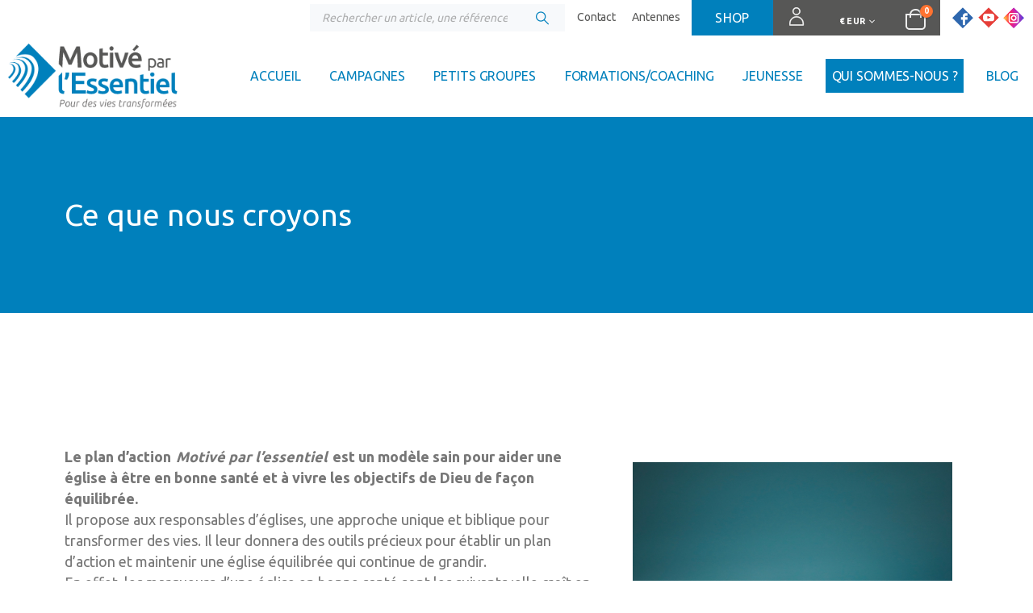

--- FILE ---
content_type: text/html; charset=UTF-8
request_url: https://www.motiveparlessentiel.org/qui-sommes-nous/
body_size: 33311
content:
	<!DOCTYPE html>
	<html  lang="fr-FR">
	<head>
		<meta http-equiv="X-UA-Compatible" content="IE=edge" />
		<meta http-equiv="Content-Type" content="text/html; charset=UTF-8" />
		<meta name="viewport" content="width=device-width, initial-scale=1, minimum-scale=1" />

		<link rel="profile" href="https://gmpg.org/xfn/11" />
		<link rel="pingback" href="https://www.motiveparlessentiel.org/xmlrpc.php" />
		<meta name='robots' content='index, follow, max-image-preview:large, max-snippet:-1, max-video-preview:-1' />
	<style>img:is([sizes="auto" i], [sizes^="auto," i]) { contain-intrinsic-size: 3000px 1500px }</style>
	<link rel="alternate" hreflang="fr" href="https://www.motiveparlessentiel.org/qui-sommes-nous/" />
<link rel="alternate" hreflang="x-default" href="https://www.motiveparlessentiel.org/qui-sommes-nous/" />

	<!-- This site is optimized with the Yoast SEO plugin v26.7 - https://yoast.com/wordpress/plugins/seo/ -->
	<title>Ce que nous croyons - Motivé par l&#039;Essentiel</title>
	<link rel="canonical" href="https://www.motiveparlessentiel.org/qui-sommes-nous/" />
	<meta property="og:locale" content="fr_FR" />
	<meta property="og:type" content="article" />
	<meta property="og:title" content="Ce que nous croyons - Motivé par l&#039;Essentiel" />
	<meta property="og:url" content="https://www.motiveparlessentiel.org/qui-sommes-nous/" />
	<meta property="og:site_name" content="Motivé par l&#039;Essentiel" />
	<meta property="article:publisher" content="https://www.facebook.com/Motiveparlessentielcom/" />
	<meta property="article:modified_time" content="2020-07-31T13:11:59+00:00" />
	<meta name="twitter:card" content="summary_large_image" />
	<meta name="twitter:label1" content="Durée de lecture estimée" />
	<meta name="twitter:data1" content="7 minutes" />
	<script type="application/ld+json" class="yoast-schema-graph">{"@context":"https://schema.org","@graph":[{"@type":"WebPage","@id":"https://www.motiveparlessentiel.org/qui-sommes-nous/","url":"https://www.motiveparlessentiel.org/qui-sommes-nous/","name":"Ce que nous croyons - Motivé par l&#039;Essentiel","isPartOf":{"@id":"https://www.motiveparlessentiel.org/#website"},"datePublished":"2020-07-15T14:06:11+00:00","dateModified":"2020-07-31T13:11:59+00:00","breadcrumb":{"@id":"https://www.motiveparlessentiel.org/qui-sommes-nous/#breadcrumb"},"inLanguage":"fr-FR","potentialAction":[{"@type":"ReadAction","target":["https://www.motiveparlessentiel.org/qui-sommes-nous/"]}]},{"@type":"BreadcrumbList","@id":"https://www.motiveparlessentiel.org/qui-sommes-nous/#breadcrumb","itemListElement":[{"@type":"ListItem","position":1,"name":"Accueil","item":"https://www.motiveparlessentiel.org/"},{"@type":"ListItem","position":2,"name":"Ce que nous croyons"}]},{"@type":"WebSite","@id":"https://www.motiveparlessentiel.org/#website","url":"https://www.motiveparlessentiel.org/","name":"Motivé par l'Essentiel","description":"Pour des vies transformées","publisher":{"@id":"https://www.motiveparlessentiel.org/#organization"},"potentialAction":[{"@type":"SearchAction","target":{"@type":"EntryPoint","urlTemplate":"https://www.motiveparlessentiel.org/?s={search_term_string}"},"query-input":{"@type":"PropertyValueSpecification","valueRequired":true,"valueName":"search_term_string"}}],"inLanguage":"fr-FR"},{"@type":"Organization","@id":"https://www.motiveparlessentiel.org/#organization","name":"Motivé par l'Essentiel","url":"https://www.motiveparlessentiel.org/","logo":{"@type":"ImageObject","inLanguage":"fr-FR","@id":"https://www.motiveparlessentiel.org/#/schema/logo/image/","url":"https://www.motiveparlessentiel.org/wp-content/uploads/2020/05/logo_152.png","contentUrl":"https://www.motiveparlessentiel.org/wp-content/uploads/2020/05/logo_152.png","width":152,"height":152,"caption":"Motivé par l'Essentiel"},"image":{"@id":"https://www.motiveparlessentiel.org/#/schema/logo/image/"},"sameAs":["https://www.facebook.com/Motiveparlessentielcom/"]}]}</script>
	<!-- / Yoast SEO plugin. -->


<link rel='dns-prefetch' href='//www.googletagmanager.com' />
<link rel="alternate" type="application/rss+xml" title="Motivé par l&#039;Essentiel &raquo; Flux" href="https://www.motiveparlessentiel.org/feed/" />
<link rel="alternate" type="application/rss+xml" title="Motivé par l&#039;Essentiel &raquo; Flux des commentaires" href="https://www.motiveparlessentiel.org/comments/feed/" />
		<style>
			.lazyload,
			.lazyloading {
				max-width: 100%;
			}
		</style>
				<link rel="shortcut icon" href="//www.motiveparlessentiel.org/wp-content/uploads/2020/05/logo_16.png" type="image/x-icon" />
				<link rel="apple-touch-icon" href="//www.motiveparlessentiel.org/wp-content/uploads/2020/05/logo_60.png" />
				<link rel="apple-touch-icon" sizes="120x120" href="//www.motiveparlessentiel.org/wp-content/uploads/2020/05/logo_120.png" />
				<link rel="apple-touch-icon" sizes="76x76" href="//www.motiveparlessentiel.org/wp-content/uploads/2020/05/logo_76.png" />
				<link rel="apple-touch-icon" sizes="152x152" href="//www.motiveparlessentiel.org/wp-content/uploads/2020/05/logo_152.png" />
		<script>
window._wpemojiSettings = {"baseUrl":"https:\/\/s.w.org\/images\/core\/emoji\/16.0.1\/72x72\/","ext":".png","svgUrl":"https:\/\/s.w.org\/images\/core\/emoji\/16.0.1\/svg\/","svgExt":".svg","source":{"concatemoji":"https:\/\/www.motiveparlessentiel.org\/wp-includes\/js\/wp-emoji-release.min.js?ver=6.8.3"}};
/*! This file is auto-generated */
!function(s,n){var o,i,e;function c(e){try{var t={supportTests:e,timestamp:(new Date).valueOf()};sessionStorage.setItem(o,JSON.stringify(t))}catch(e){}}function p(e,t,n){e.clearRect(0,0,e.canvas.width,e.canvas.height),e.fillText(t,0,0);var t=new Uint32Array(e.getImageData(0,0,e.canvas.width,e.canvas.height).data),a=(e.clearRect(0,0,e.canvas.width,e.canvas.height),e.fillText(n,0,0),new Uint32Array(e.getImageData(0,0,e.canvas.width,e.canvas.height).data));return t.every(function(e,t){return e===a[t]})}function u(e,t){e.clearRect(0,0,e.canvas.width,e.canvas.height),e.fillText(t,0,0);for(var n=e.getImageData(16,16,1,1),a=0;a<n.data.length;a++)if(0!==n.data[a])return!1;return!0}function f(e,t,n,a){switch(t){case"flag":return n(e,"\ud83c\udff3\ufe0f\u200d\u26a7\ufe0f","\ud83c\udff3\ufe0f\u200b\u26a7\ufe0f")?!1:!n(e,"\ud83c\udde8\ud83c\uddf6","\ud83c\udde8\u200b\ud83c\uddf6")&&!n(e,"\ud83c\udff4\udb40\udc67\udb40\udc62\udb40\udc65\udb40\udc6e\udb40\udc67\udb40\udc7f","\ud83c\udff4\u200b\udb40\udc67\u200b\udb40\udc62\u200b\udb40\udc65\u200b\udb40\udc6e\u200b\udb40\udc67\u200b\udb40\udc7f");case"emoji":return!a(e,"\ud83e\udedf")}return!1}function g(e,t,n,a){var r="undefined"!=typeof WorkerGlobalScope&&self instanceof WorkerGlobalScope?new OffscreenCanvas(300,150):s.createElement("canvas"),o=r.getContext("2d",{willReadFrequently:!0}),i=(o.textBaseline="top",o.font="600 32px Arial",{});return e.forEach(function(e){i[e]=t(o,e,n,a)}),i}function t(e){var t=s.createElement("script");t.src=e,t.defer=!0,s.head.appendChild(t)}"undefined"!=typeof Promise&&(o="wpEmojiSettingsSupports",i=["flag","emoji"],n.supports={everything:!0,everythingExceptFlag:!0},e=new Promise(function(e){s.addEventListener("DOMContentLoaded",e,{once:!0})}),new Promise(function(t){var n=function(){try{var e=JSON.parse(sessionStorage.getItem(o));if("object"==typeof e&&"number"==typeof e.timestamp&&(new Date).valueOf()<e.timestamp+604800&&"object"==typeof e.supportTests)return e.supportTests}catch(e){}return null}();if(!n){if("undefined"!=typeof Worker&&"undefined"!=typeof OffscreenCanvas&&"undefined"!=typeof URL&&URL.createObjectURL&&"undefined"!=typeof Blob)try{var e="postMessage("+g.toString()+"("+[JSON.stringify(i),f.toString(),p.toString(),u.toString()].join(",")+"));",a=new Blob([e],{type:"text/javascript"}),r=new Worker(URL.createObjectURL(a),{name:"wpTestEmojiSupports"});return void(r.onmessage=function(e){c(n=e.data),r.terminate(),t(n)})}catch(e){}c(n=g(i,f,p,u))}t(n)}).then(function(e){for(var t in e)n.supports[t]=e[t],n.supports.everything=n.supports.everything&&n.supports[t],"flag"!==t&&(n.supports.everythingExceptFlag=n.supports.everythingExceptFlag&&n.supports[t]);n.supports.everythingExceptFlag=n.supports.everythingExceptFlag&&!n.supports.flag,n.DOMReady=!1,n.readyCallback=function(){n.DOMReady=!0}}).then(function(){return e}).then(function(){var e;n.supports.everything||(n.readyCallback(),(e=n.source||{}).concatemoji?t(e.concatemoji):e.wpemoji&&e.twemoji&&(t(e.twemoji),t(e.wpemoji)))}))}((window,document),window._wpemojiSettings);
</script>
<style id='wp-emoji-styles-inline-css'>

	img.wp-smiley, img.emoji {
		display: inline !important;
		border: none !important;
		box-shadow: none !important;
		height: 1em !important;
		width: 1em !important;
		margin: 0 0.07em !important;
		vertical-align: -0.1em !important;
		background: none !important;
		padding: 0 !important;
	}
</style>
<link rel='stylesheet' id='wp-block-library-css' href='https://www.motiveparlessentiel.org/wp-includes/css/dist/block-library/style.min.css?ver=6.8.3' media='all' />
<style id='wp-block-library-theme-inline-css'>
.wp-block-audio :where(figcaption){color:#555;font-size:13px;text-align:center}.is-dark-theme .wp-block-audio :where(figcaption){color:#ffffffa6}.wp-block-audio{margin:0 0 1em}.wp-block-code{border:1px solid #ccc;border-radius:4px;font-family:Menlo,Consolas,monaco,monospace;padding:.8em 1em}.wp-block-embed :where(figcaption){color:#555;font-size:13px;text-align:center}.is-dark-theme .wp-block-embed :where(figcaption){color:#ffffffa6}.wp-block-embed{margin:0 0 1em}.blocks-gallery-caption{color:#555;font-size:13px;text-align:center}.is-dark-theme .blocks-gallery-caption{color:#ffffffa6}:root :where(.wp-block-image figcaption){color:#555;font-size:13px;text-align:center}.is-dark-theme :root :where(.wp-block-image figcaption){color:#ffffffa6}.wp-block-image{margin:0 0 1em}.wp-block-pullquote{border-bottom:4px solid;border-top:4px solid;color:currentColor;margin-bottom:1.75em}.wp-block-pullquote cite,.wp-block-pullquote footer,.wp-block-pullquote__citation{color:currentColor;font-size:.8125em;font-style:normal;text-transform:uppercase}.wp-block-quote{border-left:.25em solid;margin:0 0 1.75em;padding-left:1em}.wp-block-quote cite,.wp-block-quote footer{color:currentColor;font-size:.8125em;font-style:normal;position:relative}.wp-block-quote:where(.has-text-align-right){border-left:none;border-right:.25em solid;padding-left:0;padding-right:1em}.wp-block-quote:where(.has-text-align-center){border:none;padding-left:0}.wp-block-quote.is-large,.wp-block-quote.is-style-large,.wp-block-quote:where(.is-style-plain){border:none}.wp-block-search .wp-block-search__label{font-weight:700}.wp-block-search__button{border:1px solid #ccc;padding:.375em .625em}:where(.wp-block-group.has-background){padding:1.25em 2.375em}.wp-block-separator.has-css-opacity{opacity:.4}.wp-block-separator{border:none;border-bottom:2px solid;margin-left:auto;margin-right:auto}.wp-block-separator.has-alpha-channel-opacity{opacity:1}.wp-block-separator:not(.is-style-wide):not(.is-style-dots){width:100px}.wp-block-separator.has-background:not(.is-style-dots){border-bottom:none;height:1px}.wp-block-separator.has-background:not(.is-style-wide):not(.is-style-dots){height:2px}.wp-block-table{margin:0 0 1em}.wp-block-table td,.wp-block-table th{word-break:normal}.wp-block-table :where(figcaption){color:#555;font-size:13px;text-align:center}.is-dark-theme .wp-block-table :where(figcaption){color:#ffffffa6}.wp-block-video :where(figcaption){color:#555;font-size:13px;text-align:center}.is-dark-theme .wp-block-video :where(figcaption){color:#ffffffa6}.wp-block-video{margin:0 0 1em}:root :where(.wp-block-template-part.has-background){margin-bottom:0;margin-top:0;padding:1.25em 2.375em}
</style>
<style id='classic-theme-styles-inline-css'>
/*! This file is auto-generated */
.wp-block-button__link{color:#fff;background-color:#32373c;border-radius:9999px;box-shadow:none;text-decoration:none;padding:calc(.667em + 2px) calc(1.333em + 2px);font-size:1.125em}.wp-block-file__button{background:#32373c;color:#fff;text-decoration:none}
</style>
<link rel='stylesheet' id='convertkit-broadcasts-css' href='https://www.motiveparlessentiel.org/wp-content/plugins/convertkit/resources/frontend/css/broadcasts.css?ver=3.1.4' media='all' />
<link rel='stylesheet' id='convertkit-button-css' href='https://www.motiveparlessentiel.org/wp-content/plugins/convertkit/resources/frontend/css/button.css?ver=3.1.4' media='all' />
<link rel='stylesheet' id='convertkit-form-css' href='https://www.motiveparlessentiel.org/wp-content/plugins/convertkit/resources/frontend/css/form.css?ver=3.1.4' media='all' />
<link rel='stylesheet' id='convertkit-form-builder-field-css' href='https://www.motiveparlessentiel.org/wp-content/plugins/convertkit/resources/frontend/css/form-builder.css?ver=3.1.4' media='all' />
<link rel='stylesheet' id='convertkit-form-builder-css' href='https://www.motiveparlessentiel.org/wp-content/plugins/convertkit/resources/frontend/css/form-builder.css?ver=3.1.4' media='all' />
<style id='global-styles-inline-css'>
:root{--wp--preset--aspect-ratio--square: 1;--wp--preset--aspect-ratio--4-3: 4/3;--wp--preset--aspect-ratio--3-4: 3/4;--wp--preset--aspect-ratio--3-2: 3/2;--wp--preset--aspect-ratio--2-3: 2/3;--wp--preset--aspect-ratio--16-9: 16/9;--wp--preset--aspect-ratio--9-16: 9/16;--wp--preset--color--black: #000000;--wp--preset--color--cyan-bluish-gray: #abb8c3;--wp--preset--color--white: #ffffff;--wp--preset--color--pale-pink: #f78da7;--wp--preset--color--vivid-red: #cf2e2e;--wp--preset--color--luminous-vivid-orange: #ff6900;--wp--preset--color--luminous-vivid-amber: #fcb900;--wp--preset--color--light-green-cyan: #7bdcb5;--wp--preset--color--vivid-green-cyan: #00d084;--wp--preset--color--pale-cyan-blue: #8ed1fc;--wp--preset--color--vivid-cyan-blue: #0693e3;--wp--preset--color--vivid-purple: #9b51e0;--wp--preset--color--primary: var(--porto-primary-color);--wp--preset--color--secondary: var(--porto-secondary-color);--wp--preset--color--tertiary: var(--porto-tertiary-color);--wp--preset--color--quaternary: var(--porto-quaternary-color);--wp--preset--color--dark: var(--porto-dark-color);--wp--preset--color--light: var(--porto-light-color);--wp--preset--color--primary-hover: var(--porto-primary-light-5);--wp--preset--gradient--vivid-cyan-blue-to-vivid-purple: linear-gradient(135deg,rgba(6,147,227,1) 0%,rgb(155,81,224) 100%);--wp--preset--gradient--light-green-cyan-to-vivid-green-cyan: linear-gradient(135deg,rgb(122,220,180) 0%,rgb(0,208,130) 100%);--wp--preset--gradient--luminous-vivid-amber-to-luminous-vivid-orange: linear-gradient(135deg,rgba(252,185,0,1) 0%,rgba(255,105,0,1) 100%);--wp--preset--gradient--luminous-vivid-orange-to-vivid-red: linear-gradient(135deg,rgba(255,105,0,1) 0%,rgb(207,46,46) 100%);--wp--preset--gradient--very-light-gray-to-cyan-bluish-gray: linear-gradient(135deg,rgb(238,238,238) 0%,rgb(169,184,195) 100%);--wp--preset--gradient--cool-to-warm-spectrum: linear-gradient(135deg,rgb(74,234,220) 0%,rgb(151,120,209) 20%,rgb(207,42,186) 40%,rgb(238,44,130) 60%,rgb(251,105,98) 80%,rgb(254,248,76) 100%);--wp--preset--gradient--blush-light-purple: linear-gradient(135deg,rgb(255,206,236) 0%,rgb(152,150,240) 100%);--wp--preset--gradient--blush-bordeaux: linear-gradient(135deg,rgb(254,205,165) 0%,rgb(254,45,45) 50%,rgb(107,0,62) 100%);--wp--preset--gradient--luminous-dusk: linear-gradient(135deg,rgb(255,203,112) 0%,rgb(199,81,192) 50%,rgb(65,88,208) 100%);--wp--preset--gradient--pale-ocean: linear-gradient(135deg,rgb(255,245,203) 0%,rgb(182,227,212) 50%,rgb(51,167,181) 100%);--wp--preset--gradient--electric-grass: linear-gradient(135deg,rgb(202,248,128) 0%,rgb(113,206,126) 100%);--wp--preset--gradient--midnight: linear-gradient(135deg,rgb(2,3,129) 0%,rgb(40,116,252) 100%);--wp--preset--font-size--small: 13px;--wp--preset--font-size--medium: 20px;--wp--preset--font-size--large: 36px;--wp--preset--font-size--x-large: 42px;--wp--preset--spacing--20: 0.44rem;--wp--preset--spacing--30: 0.67rem;--wp--preset--spacing--40: 1rem;--wp--preset--spacing--50: 1.5rem;--wp--preset--spacing--60: 2.25rem;--wp--preset--spacing--70: 3.38rem;--wp--preset--spacing--80: 5.06rem;--wp--preset--shadow--natural: 6px 6px 9px rgba(0, 0, 0, 0.2);--wp--preset--shadow--deep: 12px 12px 50px rgba(0, 0, 0, 0.4);--wp--preset--shadow--sharp: 6px 6px 0px rgba(0, 0, 0, 0.2);--wp--preset--shadow--outlined: 6px 6px 0px -3px rgba(255, 255, 255, 1), 6px 6px rgba(0, 0, 0, 1);--wp--preset--shadow--crisp: 6px 6px 0px rgba(0, 0, 0, 1);}:where(.is-layout-flex){gap: 0.5em;}:where(.is-layout-grid){gap: 0.5em;}body .is-layout-flex{display: flex;}.is-layout-flex{flex-wrap: wrap;align-items: center;}.is-layout-flex > :is(*, div){margin: 0;}body .is-layout-grid{display: grid;}.is-layout-grid > :is(*, div){margin: 0;}:where(.wp-block-columns.is-layout-flex){gap: 2em;}:where(.wp-block-columns.is-layout-grid){gap: 2em;}:where(.wp-block-post-template.is-layout-flex){gap: 1.25em;}:where(.wp-block-post-template.is-layout-grid){gap: 1.25em;}.has-black-color{color: var(--wp--preset--color--black) !important;}.has-cyan-bluish-gray-color{color: var(--wp--preset--color--cyan-bluish-gray) !important;}.has-white-color{color: var(--wp--preset--color--white) !important;}.has-pale-pink-color{color: var(--wp--preset--color--pale-pink) !important;}.has-vivid-red-color{color: var(--wp--preset--color--vivid-red) !important;}.has-luminous-vivid-orange-color{color: var(--wp--preset--color--luminous-vivid-orange) !important;}.has-luminous-vivid-amber-color{color: var(--wp--preset--color--luminous-vivid-amber) !important;}.has-light-green-cyan-color{color: var(--wp--preset--color--light-green-cyan) !important;}.has-vivid-green-cyan-color{color: var(--wp--preset--color--vivid-green-cyan) !important;}.has-pale-cyan-blue-color{color: var(--wp--preset--color--pale-cyan-blue) !important;}.has-vivid-cyan-blue-color{color: var(--wp--preset--color--vivid-cyan-blue) !important;}.has-vivid-purple-color{color: var(--wp--preset--color--vivid-purple) !important;}.has-black-background-color{background-color: var(--wp--preset--color--black) !important;}.has-cyan-bluish-gray-background-color{background-color: var(--wp--preset--color--cyan-bluish-gray) !important;}.has-white-background-color{background-color: var(--wp--preset--color--white) !important;}.has-pale-pink-background-color{background-color: var(--wp--preset--color--pale-pink) !important;}.has-vivid-red-background-color{background-color: var(--wp--preset--color--vivid-red) !important;}.has-luminous-vivid-orange-background-color{background-color: var(--wp--preset--color--luminous-vivid-orange) !important;}.has-luminous-vivid-amber-background-color{background-color: var(--wp--preset--color--luminous-vivid-amber) !important;}.has-light-green-cyan-background-color{background-color: var(--wp--preset--color--light-green-cyan) !important;}.has-vivid-green-cyan-background-color{background-color: var(--wp--preset--color--vivid-green-cyan) !important;}.has-pale-cyan-blue-background-color{background-color: var(--wp--preset--color--pale-cyan-blue) !important;}.has-vivid-cyan-blue-background-color{background-color: var(--wp--preset--color--vivid-cyan-blue) !important;}.has-vivid-purple-background-color{background-color: var(--wp--preset--color--vivid-purple) !important;}.has-black-border-color{border-color: var(--wp--preset--color--black) !important;}.has-cyan-bluish-gray-border-color{border-color: var(--wp--preset--color--cyan-bluish-gray) !important;}.has-white-border-color{border-color: var(--wp--preset--color--white) !important;}.has-pale-pink-border-color{border-color: var(--wp--preset--color--pale-pink) !important;}.has-vivid-red-border-color{border-color: var(--wp--preset--color--vivid-red) !important;}.has-luminous-vivid-orange-border-color{border-color: var(--wp--preset--color--luminous-vivid-orange) !important;}.has-luminous-vivid-amber-border-color{border-color: var(--wp--preset--color--luminous-vivid-amber) !important;}.has-light-green-cyan-border-color{border-color: var(--wp--preset--color--light-green-cyan) !important;}.has-vivid-green-cyan-border-color{border-color: var(--wp--preset--color--vivid-green-cyan) !important;}.has-pale-cyan-blue-border-color{border-color: var(--wp--preset--color--pale-cyan-blue) !important;}.has-vivid-cyan-blue-border-color{border-color: var(--wp--preset--color--vivid-cyan-blue) !important;}.has-vivid-purple-border-color{border-color: var(--wp--preset--color--vivid-purple) !important;}.has-vivid-cyan-blue-to-vivid-purple-gradient-background{background: var(--wp--preset--gradient--vivid-cyan-blue-to-vivid-purple) !important;}.has-light-green-cyan-to-vivid-green-cyan-gradient-background{background: var(--wp--preset--gradient--light-green-cyan-to-vivid-green-cyan) !important;}.has-luminous-vivid-amber-to-luminous-vivid-orange-gradient-background{background: var(--wp--preset--gradient--luminous-vivid-amber-to-luminous-vivid-orange) !important;}.has-luminous-vivid-orange-to-vivid-red-gradient-background{background: var(--wp--preset--gradient--luminous-vivid-orange-to-vivid-red) !important;}.has-very-light-gray-to-cyan-bluish-gray-gradient-background{background: var(--wp--preset--gradient--very-light-gray-to-cyan-bluish-gray) !important;}.has-cool-to-warm-spectrum-gradient-background{background: var(--wp--preset--gradient--cool-to-warm-spectrum) !important;}.has-blush-light-purple-gradient-background{background: var(--wp--preset--gradient--blush-light-purple) !important;}.has-blush-bordeaux-gradient-background{background: var(--wp--preset--gradient--blush-bordeaux) !important;}.has-luminous-dusk-gradient-background{background: var(--wp--preset--gradient--luminous-dusk) !important;}.has-pale-ocean-gradient-background{background: var(--wp--preset--gradient--pale-ocean) !important;}.has-electric-grass-gradient-background{background: var(--wp--preset--gradient--electric-grass) !important;}.has-midnight-gradient-background{background: var(--wp--preset--gradient--midnight) !important;}.has-small-font-size{font-size: var(--wp--preset--font-size--small) !important;}.has-medium-font-size{font-size: var(--wp--preset--font-size--medium) !important;}.has-large-font-size{font-size: var(--wp--preset--font-size--large) !important;}.has-x-large-font-size{font-size: var(--wp--preset--font-size--x-large) !important;}
:where(.wp-block-post-template.is-layout-flex){gap: 1.25em;}:where(.wp-block-post-template.is-layout-grid){gap: 1.25em;}
:where(.wp-block-columns.is-layout-flex){gap: 2em;}:where(.wp-block-columns.is-layout-grid){gap: 2em;}
:root :where(.wp-block-pullquote){font-size: 1.5em;line-height: 1.6;}
</style>
<link rel='stylesheet' id='contact-form-7-css' href='https://www.motiveparlessentiel.org/wp-content/plugins/contact-form-7/includes/css/styles.css?ver=6.1.4' media='all' />
<style id='contact-form-7-inline-css'>
.wpcf7 .wpcf7-recaptcha iframe {margin-bottom: 0;}.wpcf7 .wpcf7-recaptcha[data-align="center"] > div {margin: 0 auto;}.wpcf7 .wpcf7-recaptcha[data-align="right"] > div {margin: 0 0 0 auto;}
</style>
<link rel='stylesheet' id='fontawesome-css' href='https://www.motiveparlessentiel.org/wp-content/plugins/subscribe-to-unlock/fontawesome/css/all.min.css?ver=1.1.5' media='all' />
<link rel='stylesheet' id='stu-frontend-style-css' href='https://www.motiveparlessentiel.org/wp-content/plugins/subscribe-to-unlock//css/stu-frontend.css?ver=1.1.5' media='all' />
<link rel='stylesheet' id='poppins-css' href='https://www.motiveparlessentiel.org/wp-content/plugins/subscribe-to-unlock//font-face/stylesheet.css?ver=1.1.5' media='all' />
<link rel='stylesheet' id='wcml-dropdown-0-css' href='//www.motiveparlessentiel.org/wp-content/plugins/woocommerce-multilingual/templates/currency-switchers/legacy-dropdown/style.css?ver=5.4.5' media='all' />
<style id='woocommerce-inline-inline-css'>
.woocommerce form .form-row .required { visibility: visible; }
</style>
<link rel='stylesheet' id='wpml-legacy-horizontal-list-0-css' href='https://www.motiveparlessentiel.org/wp-content/plugins/sitepress-multilingual-cms/templates/language-switchers/legacy-list-horizontal/style.min.css?ver=1' media='all' />
<link rel='stylesheet' id='cmplz-general-css' href='https://www.motiveparlessentiel.org/wp-content/plugins/complianz-gdpr-premium/assets/css/cookieblocker.min.css?ver=1761960225' media='all' />
<link rel='stylesheet' id='ivory-search-styles-css' href='https://www.motiveparlessentiel.org/wp-content/plugins/add-search-to-menu/public/css/ivory-search.min.css?ver=5.5.13' media='all' />
<link rel='stylesheet' id='brands-styles-css' href='https://www.motiveparlessentiel.org/wp-content/plugins/woocommerce/assets/css/brands.css?ver=9.8.6' media='all' />
<link rel='stylesheet' id='flexible-shipping-free-shipping-css' href='https://www.motiveparlessentiel.org/wp-content/plugins/flexible-shipping/assets/dist/css/free-shipping.css?ver=6.5.3.2' media='all' />
<link rel='stylesheet' id='porto-fs-progress-bar-css' href='https://www.motiveparlessentiel.org/wp-content/themes/porto/inc/lib/woocommerce-shipping-progress-bar/shipping-progress-bar.css?ver=7.5.1' media='all' />
<link rel='stylesheet' id='porto-css-vars-css' href='https://www.motiveparlessentiel.org/wp-content/uploads/porto_styles/theme_css_vars.css?ver=7.5.1' media='all' />
<link rel='stylesheet' id='js_composer_front-css' href='https://www.motiveparlessentiel.org/wp-content/plugins/js_composer/assets/css/js_composer.min.css?ver=8.4.1' media='all' />
<link rel='stylesheet' id='bootstrap-css' href='https://www.motiveparlessentiel.org/wp-content/uploads/porto_styles/bootstrap.css?ver=7.5.1' media='all' />
<link rel='stylesheet' id='porto-plugins-css' href='https://www.motiveparlessentiel.org/wp-content/themes/porto/css/plugins.css?ver=7.5.1' media='all' />
<link rel='stylesheet' id='porto-theme-css' href='https://www.motiveparlessentiel.org/wp-content/themes/porto/css/theme.css?ver=7.5.1' media='all' />
<link rel='stylesheet' id='porto-widget-text-css' href='https://www.motiveparlessentiel.org/wp-content/themes/porto/css/part/widget-text.css?ver=7.5.1' media='all' />
<link rel='stylesheet' id='porto-widget-tag-cloud-css' href='https://www.motiveparlessentiel.org/wp-content/themes/porto/css/part/widget-tag-cloud.css?ver=7.5.1' media='all' />
<link rel='stylesheet' id='porto-widget-follow-us-css' href='https://www.motiveparlessentiel.org/wp-content/themes/porto/css/part/widget-follow-us.css?ver=7.5.1' media='all' />
<link rel='stylesheet' id='porto-blog-legacy-css' href='https://www.motiveparlessentiel.org/wp-content/themes/porto/css/part/blog-legacy.css?ver=7.5.1' media='all' />
<link rel='stylesheet' id='porto-header-shop-css' href='https://www.motiveparlessentiel.org/wp-content/themes/porto/css/part/header-shop.css?ver=7.5.1' media='all' />
<link rel='stylesheet' id='porto-header-legacy-css' href='https://www.motiveparlessentiel.org/wp-content/themes/porto/css/part/header-legacy.css?ver=7.5.1' media='all' />
<link rel='stylesheet' id='porto-footer-legacy-css' href='https://www.motiveparlessentiel.org/wp-content/themes/porto/css/part/footer-legacy.css?ver=7.5.1' media='all' />
<link rel='stylesheet' id='porto-side-nav-panel-css' href='https://www.motiveparlessentiel.org/wp-content/themes/porto/css/part/side-nav-panel.css?ver=7.5.1' media='all' />
<link rel='stylesheet' id='porto-revslider-css' href='https://www.motiveparlessentiel.org/wp-content/themes/porto/css/part/revslider.css?ver=7.5.1' media='all' />
<link rel='stylesheet' id='porto-media-mobile-sidebar-css' href='https://www.motiveparlessentiel.org/wp-content/themes/porto/css/part/media-mobile-sidebar.css?ver=7.5.1' media='(max-width:991px)' />
<link rel='stylesheet' id='porto-shortcodes-css' href='https://www.motiveparlessentiel.org/wp-content/uploads/porto_styles/shortcodes.css?ver=7.5.1' media='all' />
<link rel='stylesheet' id='porto-theme-shop-css' href='https://www.motiveparlessentiel.org/wp-content/themes/porto/css/theme_shop.css?ver=7.5.1' media='all' />
<link rel='stylesheet' id='porto-shop-legacy-css' href='https://www.motiveparlessentiel.org/wp-content/themes/porto/css/part/shop-legacy.css?ver=7.5.1' media='all' />
<link rel='stylesheet' id='porto-woo-widget-product-search-css' href='https://www.motiveparlessentiel.org/wp-content/themes/porto/css/part/woo-widget-product-search.css?ver=7.5.1' media='all' />
<link rel='stylesheet' id='porto-theme-wpb-css' href='https://www.motiveparlessentiel.org/wp-content/themes/porto/css/theme_wpb.css?ver=7.5.1' media='all' />
<link rel='stylesheet' id='porto-theme-elementor-css' href='https://www.motiveparlessentiel.org/wp-content/themes/porto/css/theme_elementor.css?ver=7.5.1' media='all' />
<link rel='stylesheet' id='porto-dynamic-style-css' href='https://www.motiveparlessentiel.org/wp-content/uploads/porto_styles/dynamic_style.css?ver=7.5.1' media='all' />
<link rel='stylesheet' id='porto-type-builder-css' href='https://www.motiveparlessentiel.org/wp-content/plugins/porto-functionality/builders/assets/type-builder.css?ver=3.5.1' media='all' />
<link rel='stylesheet' id='porto-account-login-style-css' href='https://www.motiveparlessentiel.org/wp-content/themes/porto/css/theme/shop/login-style/account-login.css?ver=7.5.1' media='all' />
<link rel='stylesheet' id='porto-theme-woopage-css' href='https://www.motiveparlessentiel.org/wp-content/themes/porto/css/theme/shop/other/woopage.css?ver=7.5.1' media='all' />
<link rel='stylesheet' id='porto-style-css' href='https://www.motiveparlessentiel.org/wp-content/themes/porto/style.css?ver=7.5.1' media='all' />
<style id='porto-style-inline-css'>
.vc_custom_1593446833485{background-color: #0080bc !important;}.vc_custom_1593447165565{margin-top: 80px !important;}.vc_custom_1592494210520{margin-top: 50px !important;margin-bottom: 50px !important;}.vc_custom_1596201115274{margin-bottom: 50px !important;padding-top: 20px !important;padding-right: 20px !important;padding-bottom: 20px !important;padding-left: 20px !important;}
.side-header-narrow-bar-logo{max-width:250px}@media (min-width:992px){}.page-top ul.breadcrumb > li.home{display:inline-block}.page-top ul.breadcrumb > li.home a{position:relative;width:1em;text-indent:-9999px}.page-top ul.breadcrumb > li.home a:after{content:"\e883";font-family:'porto';float:left;text-indent:0}.page-top{padding:10px 0;min-height:44px}.main-content,.left-sidebar,.right-sidebar{padding-top:0}.porto-block-html-top{font-family:Poppins;font-weight:500;font-size:.9286em;line-height:1.4;letter-spacing:.025em}.porto-block-html-top .mfp-close{top:50%;transform:translateY(-50%) rotateZ(45deg);color:inherit;opacity:.7}.porto-block-html-top small{font-size:.8461em;font-weight:400;opacity:.5}.porto-block-html-top a{text-transform:uppercase;display:inline-block;padding:.4rem .5rem;font-size:0.625rem;font-weight:700;background:#0075af;color:#fff;text-decoration:none}#header{border-bottom:1px solid #f4f4f4}#header .header-top{letter-spacing:.025em}#header .header-top .top-links > li.menu-item > a{text-transform:none}#header .separator{height:1.6em}#header .share-links a{width:26px;height:26px}#header .share-links a:not(:hover){background:none;color:inherit}#header .main-menu > li.menu-item,.main-menu-wrap .main-menu .menu-custom-block a:not(:last-child){margin-right:35px}#header .porto-sicon-box{margin-bottom:0}#header .porto-sicon-box .porto-sicon-img{margin-right:8px}#header .wishlist i,#header .my-account i{font-size:27px;display:block}#header .searchform-popup .search-toggle{width:30px}#header .searchform input{height:40px}#header .searchform select,#header .searchform button,#header .searchform .selectric .label{height:40px;line-height:40px}#header .searchform .selectric .label{padding-left:15px}@media (min-width:992px){#header .header-main .header-left{flex:0 0 16.6666%}#header .header-main .header-right,#header .searchform .text{flex:1}#header .searchform-popup{flex:1;padding-left:10px}#header .searchform{width:100%;box-shadow:none}#header .searchform.searchform-cats input{width:100%}}@media (max-width:767px){#header .header-top .header-right{-ms-flex:1;flex:1;-ms-flex-pack:start;justify-content:flex-start}#header .header-top .view-switcher{margin-left:0}#header .header-top .share-links{-ms-flex:1;flex:1}#header .header-top .separator{display:none}}@media (max-width:575px){#header .header-right .searchform{right:-120px}}.header-bottom .container{position:relative}.header-bottom .container:before{content:'';position:absolute;top:0;left:10px;right:10px;width:calc(100% - 20px);border-top:1px solid #f4f4f4}#mini-cart{font-size:32px !important}#mini-cart .minicart-icon{width:25px;height:20px;border:2px solid #222529;border-radius:0 0 5px 5px;position:relative;opacity:.9;margin:6px 3px 0}#mini-cart .minicart-icon:before{content:'';position:absolute;border:2px solid;border-color:inherit;border-bottom:none;border-radius:10px 10px 0 0;left:50%;top:-8px;margin-left:-7.5px;width:15px;height:11px}@media (max-width:991px){#header .header-top .top-links,#header .separator:first-of-type{display:none}}article.post-grid .clearfix,article.post .post-meta i{display:none}article.post .post-meta{margin-top:-.75rem}article.post .post-meta a{color:#999;font-size:.625rem;text-transform:uppercase}.blog-posts .post .entry-title{font-family:Open Sans;font-size:1.125rem;font-weight:700;line-height:1}.blog-posts .post .entry-title a{color:inherit}.blog-posts .post p{font-size:.9286em}article.post .post-image .post-date{right:auto;left:10px;font-family:Poppins;background:#222529;letter-spacing:.05em;width:45px}article.post .post-date .day{background:none;color:#fff;padding-bottom:0;font-size:1.125rem;line-height:1}article.post .post-date .month{background:none;padding-bottom:8px;line-height:1;font-size:.7rem;text-transform:uppercase;opacity:.6;font-weight:400}.widget .widget-title,.widget .widgettitle,#footer .widget-title{font-size:1rem}.porto-products.title-border-middle>.section-title{margin-bottom:.5rem}.add-links .add_to_cart_button,.add-links .add_to_cart_read_more{font-size:.75rem;font-weight:600 !important}#mini-cart .buttons a{background:#010204}ul.products li.product:hover .add-links .add_to_cart_button,ul.products li.product:hover .add-links .add_to_cart_read_more{background:#2b2b2d;border-color:#2b2b2d}.products-slider.owl-carousel .product{margin-bottom:25px;margin-top:10px}.products-slider.owl-carousel .owl-item:hover{z-index:2}ul.products li.product-col:hover .product-image{box-shadow:none}ul.products li.product-col:hover .product-inner{box-shadow:0 5px 25px 0 rgba(0,0,0,.08)}.add-links .add_to_cart_button{padding:0 1.2em;color:#6f6e6b}.add-links .add_to_cart_button:before{display:none}li.product-col:hover .add-links .add_to_cart_button{padding:0 .7143em}li.product-col:hover .add-links .add_to_cart_button:before{display:inline-block}.labels .onhot,.labels .onsale{border-radius:12px;padding-left:.8em;padding-right:.8em}.products-slider.owl-carousel .owl-stage-outer{padding-left:5px;padding-right:5px;margin-left:-5px;margin-right:-5px}@media (max-width:575px){.products-slider.owl-carousel .owl-stage-outer{padding-left:2px;padding-right:2px;margin-left:-2px;margin-right:-2px}}li.product-category .thumb-info,li.product-category .thumb-info img,li.product-category .thumb-info-wrapper:after{border-radius:50%}ul.category-color-dark li.product-category .thumb-info-title{background:#fff;padding:.75rem .5rem1.25rem}ul.products li.product-category .thumb-info h3{letter-spacing:0;font-family:Poppins}li.product-col.product-default h3,ul.product_list_widget li .product-details a{color:#222529}ul.products li.product-col h3{margin-left:.5rem;margin-right:.5rem}#footer .footer-main .container:after{content:'';display:block;position:absolute;left:10px;right:10px;bottom:0;border-bottom:1px solid #313438}#footer .contact-details i{display:none}#footer .contact-details span{padding-left:0;line-height:1.4}#footer .contact-details strong{padding-left:0;text-transform:uppercase;line-height:1.4}#footer .share-links a{width:40px;height:40px;border-radius:20px;border:1px solid #313438;box-shadow:none}#footer .widget .tagcloud a{background:none;color:inherit;border-radius:0;font-size:11px !important;font-weight:400;text-transform:none;padding:.6em;border:1px solid #313438}#footer .widget .tagcloud a:hover{border-color:#fff;color:#fff}#footer .widget_wysija_cont .wysija-paragraph{display:block;margin-bottom:1rem}#footer .widget_wysija_cont .wysija-input{border-radius:30px;background:#292c30;padding-left:1.5rem;font-size:0.8125rem}#footer .widget_wysija_cont .wysija-submit{border-radius:30px;padding:0 1.75rem;font-size:0.8125rem;font-weight:700}@media (max-width:1093px){#header .mobile-toggle{display:inline-block !important}#header .main-menu{display:none !important}}
</style>
<link rel='stylesheet' id='styles-child-css' href='https://www.motiveparlessentiel.org/wp-content/themes/porto-child/style.css?ver=6.8.3' media='all' />
<script src="https://www.motiveparlessentiel.org/wp-includes/js/jquery/jquery.min.js?ver=3.7.1" id="jquery-core-js"></script>
<script src="https://www.motiveparlessentiel.org/wp-includes/js/jquery/jquery-migrate.min.js?ver=3.4.1" id="jquery-migrate-js"></script>
<script id="stu-frontend-script-js-extra">
var stu_frontend_obj = {"ajax_url":"https:\/\/www.motiveparlessentiel.org\/wp-admin\/admin-ajax.php","ajax_nonce":"1832d70f27"};
</script>
<script src="https://www.motiveparlessentiel.org/wp-content/plugins/subscribe-to-unlock//js/stu-frontend.js?ver=1.1.5" id="stu-frontend-script-js"></script>
<script src="https://www.motiveparlessentiel.org/wp-content/plugins/woocommerce/assets/js/jquery-blockui/jquery.blockUI.min.js?ver=2.7.0-wc.9.8.6" id="jquery-blockui-js" data-wp-strategy="defer"></script>
<script id="wc-add-to-cart-js-extra">
var wc_add_to_cart_params = {"ajax_url":"\/wp-admin\/admin-ajax.php","wc_ajax_url":"\/?wc-ajax=%%endpoint%%","i18n_view_cart":"Voir le panier","cart_url":"https:\/\/www.motiveparlessentiel.org\/panier\/","is_cart":"","cart_redirect_after_add":"no"};
</script>
<script src="https://www.motiveparlessentiel.org/wp-content/plugins/woocommerce/assets/js/frontend/add-to-cart.min.js?ver=9.8.6" id="wc-add-to-cart-js" data-wp-strategy="defer"></script>
<script src="https://www.motiveparlessentiel.org/wp-content/plugins/woocommerce/assets/js/js-cookie/js.cookie.min.js?ver=2.1.4-wc.9.8.6" id="js-cookie-js" defer data-wp-strategy="defer"></script>
<script id="woocommerce-js-extra">
var woocommerce_params = {"ajax_url":"\/wp-admin\/admin-ajax.php","wc_ajax_url":"\/?wc-ajax=%%endpoint%%","i18n_password_show":"Afficher le mot de passe","i18n_password_hide":"Masquer le mot de passe","currency":"EUR"};
</script>
<script src="https://www.motiveparlessentiel.org/wp-content/plugins/woocommerce/assets/js/frontend/woocommerce.min.js?ver=9.8.6" id="woocommerce-js" defer data-wp-strategy="defer"></script>
<script src="https://www.motiveparlessentiel.org/wp-content/plugins/js_composer/assets/js/vendors/woocommerce-add-to-cart.js?ver=8.4.1" id="vc_woocommerce-add-to-cart-js-js"></script>
<script id="wc-cart-fragments-js-extra">
var wc_cart_fragments_params = {"ajax_url":"\/wp-admin\/admin-ajax.php","wc_ajax_url":"\/?wc-ajax=%%endpoint%%","cart_hash_key":"wc_cart_hash_521ca87e556ddc1e3e273d665fac66f1-fr","fragment_name":"wc_fragments_521ca87e556ddc1e3e273d665fac66f1","request_timeout":"15000"};
</script>
<script src="https://www.motiveparlessentiel.org/wp-content/plugins/woocommerce/assets/js/frontend/cart-fragments.min.js?ver=9.8.6" id="wc-cart-fragments-js" defer data-wp-strategy="defer"></script>

<!-- Extrait de code de la balise Google (gtag.js) ajouté par Site Kit -->
<!-- Extrait Google Analytics ajouté par Site Kit -->
<script src="https://www.googletagmanager.com/gtag/js?id=GT-K5QZSFK" id="google_gtagjs-js" async></script>
<script id="google_gtagjs-js-after">
window.dataLayer = window.dataLayer || [];function gtag(){dataLayer.push(arguments);}
gtag("set","linker",{"domains":["www.motiveparlessentiel.org"]});
gtag("js", new Date());
gtag("set", "developer_id.dZTNiMT", true);
gtag("config", "GT-K5QZSFK");
</script>
<script></script><link rel="https://api.w.org/" href="https://www.motiveparlessentiel.org/wp-json/" /><link rel="alternate" title="JSON" type="application/json" href="https://www.motiveparlessentiel.org/wp-json/wp/v2/pages/5100" /><link rel="EditURI" type="application/rsd+xml" title="RSD" href="https://www.motiveparlessentiel.org/xmlrpc.php?rsd" />
<meta name="generator" content="WordPress 6.8.3" />
<meta name="generator" content="WooCommerce 9.8.6" />
<link rel='shortlink' href='https://www.motiveparlessentiel.org/?p=5100' />
<link rel="alternate" title="oEmbed (JSON)" type="application/json+oembed" href="https://www.motiveparlessentiel.org/wp-json/oembed/1.0/embed?url=https%3A%2F%2Fwww.motiveparlessentiel.org%2Fqui-sommes-nous%2F" />
<link rel="alternate" title="oEmbed (XML)" type="text/xml+oembed" href="https://www.motiveparlessentiel.org/wp-json/oembed/1.0/embed?url=https%3A%2F%2Fwww.motiveparlessentiel.org%2Fqui-sommes-nous%2F&#038;format=xml" />
<meta name="generator" content="WPML ver:4.7.5 stt:4;" />
			<meta property="fb:pages" content="172913259432085" />
			<meta name="generator" content="Site Kit by Google 1.170.0" />			<style>.cmplz-hidden {
					display: none !important;
				}</style>		<script>
			document.documentElement.className = document.documentElement.className.replace('no-js', 'js');
		</script>
				<style>
			.no-js img.lazyload {
				display: none;
			}

			figure.wp-block-image img.lazyloading {
				min-width: 150px;
			}

			.lazyload,
			.lazyloading {
				--smush-placeholder-width: 100px;
				--smush-placeholder-aspect-ratio: 1/1;
				width: var(--smush-image-width, var(--smush-placeholder-width)) !important;
				aspect-ratio: var(--smush-image-aspect-ratio, var(--smush-placeholder-aspect-ratio)) !important;
			}

						.lazyload, .lazyloading {
				opacity: 0;
			}

			.lazyloaded {
				opacity: 1;
				transition: opacity 400ms;
				transition-delay: 0ms;
			}

					</style>
				<script type="text/javascript" id="webfont-queue">
		WebFontConfig = {
			google: { families: [ 'Ubuntu:400,500,600,700,800','Poppins:400,600,700','Oswald:400,600,700' ] }
		};
		(function(d) {
			var wf = d.createElement('script'), s = d.scripts[d.scripts.length - 1];
			wf.src = 'https://www.motiveparlessentiel.org/wp-content/themes/porto/js/libs/webfont.js';
			wf.async = true;
			s.parentNode.insertBefore(wf, s);
		})(document);</script>
			<noscript><style>.woocommerce-product-gallery{ opacity: 1 !important; }</style></noscript>
	<meta name="generator" content="Elementor 3.34.1; features: additional_custom_breakpoints; settings: css_print_method-external, google_font-enabled, font_display-auto">
			<style>
				.e-con.e-parent:nth-of-type(n+4):not(.e-lazyloaded):not(.e-no-lazyload),
				.e-con.e-parent:nth-of-type(n+4):not(.e-lazyloaded):not(.e-no-lazyload) * {
					background-image: none !important;
				}
				@media screen and (max-height: 1024px) {
					.e-con.e-parent:nth-of-type(n+3):not(.e-lazyloaded):not(.e-no-lazyload),
					.e-con.e-parent:nth-of-type(n+3):not(.e-lazyloaded):not(.e-no-lazyload) * {
						background-image: none !important;
					}
				}
				@media screen and (max-height: 640px) {
					.e-con.e-parent:nth-of-type(n+2):not(.e-lazyloaded):not(.e-no-lazyload),
					.e-con.e-parent:nth-of-type(n+2):not(.e-lazyloaded):not(.e-no-lazyload) * {
						background-image: none !important;
					}
				}
			</style>
			<meta name="generator" content="Powered by WPBakery Page Builder - drag and drop page builder for WordPress."/>
<meta name="generator" content="Powered by Slider Revolution 6.6.20 - responsive, Mobile-Friendly Slider Plugin for WordPress with comfortable drag and drop interface." />
<link rel="icon" href="https://www.motiveparlessentiel.org/wp-content/uploads/2020/05/cropped-favicon-1-32x32.png" sizes="32x32" />
<link rel="icon" href="https://www.motiveparlessentiel.org/wp-content/uploads/2020/05/cropped-favicon-1-192x192.png" sizes="192x192" />
<link rel="apple-touch-icon" href="https://www.motiveparlessentiel.org/wp-content/uploads/2020/05/cropped-favicon-1-180x180.png" />
<meta name="msapplication-TileImage" content="https://www.motiveparlessentiel.org/wp-content/uploads/2020/05/cropped-favicon-1-270x270.png" />
		<!-- Facebook Pixel Code -->
		<script type="text/plain" data-service="facebook" data-category="marketing">
			var aepc_pixel = {"pixel_id":"369494520956172","user":{},"enable_advanced_events":"yes","fire_delay":"0","can_use_sku":"yes","enable_viewcontent":"yes","enable_addtocart":"yes","enable_addtowishlist":"no","enable_initiatecheckout":"yes","enable_addpaymentinfo":"yes","enable_purchase":"yes","allowed_params":{"AddToCart":["value","currency","content_category","content_name","content_type","content_ids"],"AddToWishlist":["value","currency","content_category","content_name","content_type","content_ids"]}},
				aepc_pixel_args = [],
				aepc_extend_args = function( args ) {
					if ( typeof args === 'undefined' ) {
						args = {};
					}

					for(var key in aepc_pixel_args)
						args[key] = aepc_pixel_args[key];

					return args;
				};

			// Extend args
			if ( 'yes' === aepc_pixel.enable_advanced_events ) {
				aepc_pixel_args.userAgent = navigator.userAgent;
				aepc_pixel_args.language = navigator.language;

				if ( document.referrer.indexOf( document.domain ) < 0 ) {
					aepc_pixel_args.referrer = document.referrer;
				}
			}

						!function(f,b,e,v,n,t,s){if(f.fbq)return;n=f.fbq=function(){n.callMethod?
				n.callMethod.apply(n,arguments):n.queue.push(arguments)};if(!f._fbq)f._fbq=n;
				n.push=n;n.loaded=!0;n.version='2.0';n.agent='dvpixelcaffeinewordpress';n.queue=[];t=b.createElement(e);t.async=!0;
				t.src=v;s=b.getElementsByTagName(e)[0];s.parentNode.insertBefore(t,s)}(window,
				document,'script','https://connect.facebook.net/en_US/fbevents.js');
			
						fbq('init', aepc_pixel.pixel_id, aepc_pixel.user);

							setTimeout( function() {
				fbq('track', "PageView", aepc_pixel_args);
			}, aepc_pixel.fire_delay * 1000 );
					</script>
		<!-- End Facebook Pixel Code -->
		<script>function setREVStartSize(e){
			//window.requestAnimationFrame(function() {
				window.RSIW = window.RSIW===undefined ? window.innerWidth : window.RSIW;
				window.RSIH = window.RSIH===undefined ? window.innerHeight : window.RSIH;
				try {
					var pw = document.getElementById(e.c).parentNode.offsetWidth,
						newh;
					pw = pw===0 || isNaN(pw) || (e.l=="fullwidth" || e.layout=="fullwidth") ? window.RSIW : pw;
					e.tabw = e.tabw===undefined ? 0 : parseInt(e.tabw);
					e.thumbw = e.thumbw===undefined ? 0 : parseInt(e.thumbw);
					e.tabh = e.tabh===undefined ? 0 : parseInt(e.tabh);
					e.thumbh = e.thumbh===undefined ? 0 : parseInt(e.thumbh);
					e.tabhide = e.tabhide===undefined ? 0 : parseInt(e.tabhide);
					e.thumbhide = e.thumbhide===undefined ? 0 : parseInt(e.thumbhide);
					e.mh = e.mh===undefined || e.mh=="" || e.mh==="auto" ? 0 : parseInt(e.mh,0);
					if(e.layout==="fullscreen" || e.l==="fullscreen")
						newh = Math.max(e.mh,window.RSIH);
					else{
						e.gw = Array.isArray(e.gw) ? e.gw : [e.gw];
						for (var i in e.rl) if (e.gw[i]===undefined || e.gw[i]===0) e.gw[i] = e.gw[i-1];
						e.gh = e.el===undefined || e.el==="" || (Array.isArray(e.el) && e.el.length==0)? e.gh : e.el;
						e.gh = Array.isArray(e.gh) ? e.gh : [e.gh];
						for (var i in e.rl) if (e.gh[i]===undefined || e.gh[i]===0) e.gh[i] = e.gh[i-1];
											
						var nl = new Array(e.rl.length),
							ix = 0,
							sl;
						e.tabw = e.tabhide>=pw ? 0 : e.tabw;
						e.thumbw = e.thumbhide>=pw ? 0 : e.thumbw;
						e.tabh = e.tabhide>=pw ? 0 : e.tabh;
						e.thumbh = e.thumbhide>=pw ? 0 : e.thumbh;
						for (var i in e.rl) nl[i] = e.rl[i]<window.RSIW ? 0 : e.rl[i];
						sl = nl[0];
						for (var i in nl) if (sl>nl[i] && nl[i]>0) { sl = nl[i]; ix=i;}
						var m = pw>(e.gw[ix]+e.tabw+e.thumbw) ? 1 : (pw-(e.tabw+e.thumbw)) / (e.gw[ix]);
						newh =  (e.gh[ix] * m) + (e.tabh + e.thumbh);
					}
					var el = document.getElementById(e.c);
					if (el!==null && el) el.style.height = newh+"px";
					el = document.getElementById(e.c+"_wrapper");
					if (el!==null && el) {
						el.style.height = newh+"px";
						el.style.display = "block";
					}
				} catch(e){
					console.log("Failure at Presize of Slider:" + e)
				}
			//});
		  };</script>
		<style id="wp-custom-css">
			/* Main menu */
#menu-menu-principal {
	margin-left: 10px !important;
}

/* Top menu */
#header .main-menu > li.menu-item, .main-menu-wrap .main-menu .menu-custom-block a:not(:last-child) {
    margin-right: 20px;
}

#menu-secondary-menu li a {
	font-size: 14px !important;
	line-height: 16px !important;
	font-weight: 400 !important;
	text-transform: none !important;
	color: #575756 !important;
}

#menu-secondary-menu li a:hover {
	text-transform: none !important;
	color: #0080BC !important;
	background:none !important;
}



/* Menu shop */
#nav-menu-item-5384 {
	background-color: #0080BC !important;
	padding-left: 20px !important;
	padding-right: 20px !important;
	height: 44px !important;
}
#nav-menu-item-5384 a {
	text-transform: uppercase !important;
	color: #FFFFFF !important;
	font-size: 16px !important;
	font-weight: 400 !important;
	padding: 9px 9px 8px 9px !important;
}
/* Menu mon compte et login */
#nav-menu-item-3109, #nav-menu-item-5462  {
	background-color: #575756 !important;
	padding-right: 10px !important;
	padding-left: 10px !important;
	height: 44px !important;
}
#nav-menu-item-3109, #nav-menu-item-5462 {
	color: #FFFFFF !important;
  font-size: 0 !important;
  color: transparent !important; 
	padding: 9px 30px 8px 9px !important;
}
#nav-menu-item-3109 a:before {
	content: url("/wp-content/themes/porto-child/images/my-account-green.png") !important;
  display: block !important;
  height: 27px !important;
  width: 27px !important;
	top: 0px !important;
  position: absolute !important;
}
#nav-menu-item-5462 a:before {
	content: url("/wp-content/themes/porto-child/images/my-account.png") !important;
  display: block !important;
  height: 27px !important;
  width: 27px !important;
	top: 0px !important;
  position: absolute !important;
}

#menu-currency-switcher {
	background-color: #575756 !important;
	padding-top: 13px !important;
	padding-right: 15px !important;
	padding-bottom: 5px !important;
	padding-left: 15px !important;
	margin-left: 0 !important;
}

#menu-currency-switcher a {
	color: #FFFFFF !important;
}

#mini-cart {
	min-height: 44px;
	background-color: #575756 !important;
	padding-top: 11px !important;
	padding-right: 15px !important;
	padding-bottom: 3px !important;
	padding-left: 15px !important;
	margin-left: 0 !important;
}

#mini-cart .cart-head .cart-icon i {
	border: 2px solid #FFFFFF !important;
}

#mini-cart .buttons a {
    background: #ff7331 !important;
}

/* Liens sociaux du footer */
.widget.follow-us > .share-links a {
	border: 0 !important;
	border-radius: 0 !important;
	width: 26px !important;
	height: 26px !important;
	filter: gray; /* IE6-9 */
  -webkit-filter: grayscale(1); /* Google Chrome, Safari 6+ & Opera 15+ */
  filter: grayscale(1); /* Microsoft Edge and Firefox 35+ */
}

/* Liens sociaux du menu */
.share-links a {
	border: 0 !important;
	border-radius: 0 !important;
	width: 26px !important;
	height: 26px !important;
	background-color: transparent !important;
}
.share-links .share-facebook {
	background-image: url("/wp-content/uploads/2020/05/facebook-mpe.png") !important;
	box-shadow:none !important;
}
.share-links .share-facebook:before {
	content:none !important;
}
.share-links .share-facebook:hover {
	background-color: transparent !important;
}
.share-links .share-youtube {
	background-image: url("/wp-content/uploads/2020/05/youtube-mpe.png") !important;
	box-shadow:none !important;
}
.share-links .share-youtube:before {
	content:none !important;
}
.share-links .share-youtube:hover {
	background-color: transparent !important;
}
.share-links .share-instagram {
	background-image: url("/wp-content/uploads/2020/05/instagram-mpe.png") !important;
	box-shadow:none !important;
}
.share-links .share-instagram:before {
	content:none !important;
}
.share-links .share-instagram:hover {
	background-color: transparent !important;
}

/* Titres de la home */
.elementor-heading-title:after {
	content: "" !important;
  background: #0080BC !important;
  position: absolute !important;
  bottom: 0 !important;
  left: 0 !important;
	height: 1px !important;
	width: 10% !important;
}

/* Suppression des padding des blocs de la home */
.elementor-button {
	padding: 0 !important;
}

/* Fleches des paves ressources de la home */
.elementor-button-text {
	font-weight: 400 !important;
	font-size: 22px !important;
	line-height: 24px !important;
}
.elementor-button-text:after {
	margin-top: 20px !important;
	margin-left: auto !important;
  margin-right: auto !important;
  content: "" !important;
	display: block !important;
	background:url("/wp-content/uploads/2020/05/icon-fleche-03.png") !important;
	height: 40px !important;
	width: 40px !important;
}

/* Lien vers le blog de la home */
.blog-link {
	text-transform: uppercase !important;
	color: #575756 !important;
	background-color: transparent !important;
	border-color: transparent !important;
}
.porto-blog > .text-center {
	text-align: right !important;
}
.porto-blog > .text-center > a:after {
	content: url("/wp-content/themes/porto-child/images/fleche.png") !important;
	padding: 0 0 0 10px !important;
	margin-top: 20px !important;
}

/* Fleches gauche et droite du slider */
.owl-prev:before {
	background: url("/wp-content/themes/porto-child/images/fleche-gauche.png") !important;
	display: block !important;
	height: 43px !important;
	width: 31px !important;
	content: "" !important;
}
.owl-next:before {
	background: url("/wp-content/themes/porto-child/images/fleche-droite.png") !important;
	display: block !important;
	height: 43px !important;
	width: 31px !important;
	content: "" !important;
}

/* Correction couleur sous-menu de langue */
#header .porto-view-switcher > li.menu-item.has-sub .popup .inner ul.sub-menu li.menu-item a {
    color: #575756 !important;
}

/* Suppression ligne grise header */
.header-top {
	border: 0 !important;
}
.standard-logo {
	margin-bottom: 10px !important;
}

/* Suppression espaces header top */
#header .porto-view-switcher {
	margin-top: 0 !important;
	margin-bottom: 0 !important;
}
#menu-secondary-menu a {
	padding: 0 !important;
}
#header .header-main .container {
	min-height: initial !important;
}
/* Ajout espaces header bottom */
#header .header-bottom .container {
	padding: 10px 0 10px 0 !important;
}

/* Campagne box */
.campagne-box {
	box-shadow: 2px 3px 2px #CCCCCC, 0px 3px 2px #CCCCCC !important;
	padding: 10px !important;
	background: white !important;
  height: 550px !important;
}
.campagne-box-icon {
	position: absolute !important;
	left: 20px !important;
	right: 0 !important;
	bottom: 10px !important;
}
.campagne-box-icon img:hover {
	content: url("/wp-content/themes/porto-child/images/fleche-orange.png") !important;
	cursor: pointer !important;
}
.campagne-box .porto-sicon-header {
	width: 100% !important;
	text-align: center !important;
}
.campagne-box .porto-sicon-title {
	color: #575756 !important;
	text-transform: uppercase !important;
	font-weight: 600 !important;
	font-size: 22px !important;
	line-height: 24px !important;
}

/* Titres des pages */
.yh-heading-main h2 {
	text-transform: uppercase !important;
}
.yh-heading-main:after {
	content: "" !important;
  background: #0080BC !important;
  position: absolute !important;
  bottom: 0 !important;
  left: 0 !important;
	height: 1px !important;
	width: 10% !important;
}
.yh-heading2 h2 {
	font-size: 20px !important;
	text-transform: uppercase !important;
}

.porto-sicon-read:after {
	padding: 10px !important;
	vertical-align: middle !important;
	content: url("/wp-content/themes/porto-child/images/fleche.png") !important;
}
.porto-sicon-read span {
	display: none !important;
}

/* Liste accueil */
.custom-big-text {
	font-size: 24px !important;
	line-height: 32px !important;
	font-weight: 300 !important;
}
.custom-medium-text {
	font-size: 18px !important;
	line-height: 26px !important;
	font-weight: 300 !important;
}

/* Suppression lignes grises accueil */
.header-row.container:before {
	border-top: none !important;
	
}
#header {
	border-bottom: none !important;
}

/* Suppression padding sous main menu accueil */
.elementor-element-d95a52a div:first-child {
	padding-top: 0 !important;
	padding-bottom: 0 !important;
}

/* Suppression padding sous main menu autres pages */
.no-breadcrumbs .main-content {
	padding-top: 0 !important;
}

/* Suppression espaces top menu */
.header-left {
	padding: 10px 0 0 0 !important;
}
.header-right {
	padding: 0 0 0 0 !important;
}

/* Change Elementor font sizes */
h1.elementor-heading-title {
	font-size: 30px !important;
	line-height: 36px !important;
	font-weight: bold !important;
}
h2.elementor-heading-title {
	font-size: 24px !important;
	line-height: 28px !important;
	font-weight: bold !important;
}
h3.elementor-heading-title, h3.porto-sicon-title {
/* 	font-size: 20px !important; */
/* 	line-height: 24px !important; */
}
h4.elementor-heading-title {
	font-size: 16px !important;
	line-height: 20px !important;
}
h5.elementor-heading-title {
	font-size: 14px !important;
	line-height: 18px !important;
}
h6.elementor-heading-title {
	font-size: 14px !important;
	line-height: 18px !important;
}

/* Nouveautés accueil */
.custom-home-product .product-inner {
	box-shadow: 2px 3px 2px #CCCCCC, 0px 3px 2px #CCCCCC !important;
	background: white !important;
}

.custom-home-product img {
	padding: 10px !important;
	object-fit: cover !important;
	width: 100% !important;
	height: 294px !important;
}

.custom-home-product .price {
	color: #FF7331 !important;
}

.custom-home-product .add_to_cart_button {
	background: #B7C1C7 !important;
	color: white !important;
	font-size: 16px !important;
	line-height: 42px !important;
	height: 42px !important;
}
.custom-home-product .add_to_cart_button:hover {
	background: #FF7331 !important;
	border: none !important;
}

/* Articles à la une accueil */
.custom-home-blog .grid-box {
	background: white !important;
}
.custom-home-blog .post-content {
	padding: 0 25px !important;
}
.custom-home-blog .entry-title, .yh-a-la-une .post-excerpt {
	color: #575756 !important;
	font-family: Ubuntu,sans-serif !important;
}
.custom-home-blog .entry-title {
	text-transform: uppercase !important;
	font-size: 24px !important;
}
.custom-home-blog .post-excerpt {
	font-size: 18px !important;
}
.custom-home-blog .post-meta {
	display: none !important;
}
.custom-home-blog .clearfix a {
	font-weight: 400 !important;
	font-size: 18px !important;
	text-transform: uppercase !important;
	color: #0080BC !important;
	border: none !important;
	padding: 0 25px 10px 25px !important;
}
.custom-home-blog .clearfix a:hover {
	background-color: #ffffff !important;
}
.custom-home-blog .clearfix a:before {
	content: url("/wp-content/themes/porto-child/images/fleche-bleue.png") !important;
	padding: 0 10px 0 0 !important;
	vertical-align: middle !important;
}
.custom-home-blog .img-thumbnail {
	height: 300px !important;
}

/* Carrés ressources de la home */
.custom-home-resource-button a:hover {
	color: #0080bc !important;
	text-decoration: none !important;
}

/* Liens avec fleches */
.custom-link h3 {
	font-weight: 500 !important;
	font-size: 18px !important;
	line-height: 30px !important;
	text-transform: uppercase !important;
}
.custom-link h3:hover {
	color: #cccccc !important;
	cursor: pointer !important;
}
.custom-link-white h3 {
	color: #FFFFFF !important;
}
.custom-link-orange h3 {
	color: #FF7331 !important;
}
.custom-link-blue h3 {
	color: #0080BC !important;
}

/* Boutons pleins */
.custom-button button, .custom-button a {
	width: 200px !important;
	height: 56px !important;
	border: none !important;
	font-size: 16px !important;
	line-height: 36px !important;
	font-weight: 600 !important;
	text-transform: uppercase !important;
	opacity: 1 !important;
}
.custom-button-orange button, .custom-button-orange a {
	background-color: #ff7921 !important;
	color: #ffffff !important;
}
.custom-button-blue button, .custom-button-blue a {
	background-color: #0080BC !important;
	color: #ffffff !important;
}

/* Titres des campagnes */
.custom-campaign-title h2 {
	font-size: 38px !important;
	line-height: 50px !important;
	color: #ffffff !important;
	font-weight: 300 !important;
	width: 420px !important;
	margin-left: auto !important;
	margin-right: auto !important;
	padding-left: 10px !important;
	padding-right: 10px !important;
}
.custom-campaign-subtitle h3 {
	text-transform: uppercase !important;
	font-size: 20px !important;
	line-height: 24px !important;
	color: #ffffff !important;
	font-weight: 600 !important;
	width: 420px !important;
	margin-left: auto !important;
	margin-right: auto !important;
	padding-left: 10px !important;
	padding-right: 10px !important;
}

/* Boutons des campagnes */
.custom-campaign-buttons {
	width: 420px !important;
  margin-right: auto !important;
  margin-left: auto !important;
}

/* Image des campagnes */
.custom-campaign-header-image img {
	max-width: none !important;
}

/* 4 blocs des campagnes */
.custom-campaign-icon-block img, .custom-campaign-icon-block-action img {
	height: 58px !important;
	width: 58px !important;
}
.custom-campaign-icon-block h3, .custom-campaign-icon-block-action h3 {
	text-align: center !important;
	text-transform: uppercase !important;
	color: #ffffff !important;
	font-size: 22px !important;
	line-height: 24px !important;
	font-weight: 400 !important;
}
.custom-campaign-icon-block h3 a:visited {
	color: #ffffff !important;
}
.custom-campaign-icon-block h3 a:link {
	color: #ffffff !important;
}
/* Ajout YH */
.custom-campaign-icon-block .vc_column-inner {
	background-color: #0080bc;
	margin-bottom: 20px;
}
.custom-campaign-icon-block .vc_column-inner .porto-sicon-img {
	margin: auto;
}
.custom-campaign-icon-block-action .vc_column-inner {
	background-color: #ff7331;
	margin-bottom: 20px;
}
.custom-campaign-icon-block-action .vc_column-inner .porto-sicon-img {
	margin: auto;
}
.custom-campaign-icon-block-action h3 a {
	color: #FFFFFF;
}

/* Eclairage box */
.eclairage-box {
  height: 240px !important;
	background-color: #ffc846 !important;
}
.eclairage-box div {
	margin: auto;
	display: block;
}
.eclairage-box img {
	height: 83px !important;
}
.eclairage-box h3 {
	text-align: center !important;
	text-transform: uppercase !important;
	font-size: 24px !important;
	line-height: 26px !important;
	font-weight: 500 !important;
}
.eclairage-box h3 a {
	color: #0080bc !important;
	text-decoration: none;
}
.eclairage-box h3 a:hover {
	color: #FF7331 !important;
}

/* Campagnes */
.custom-campaign-resources {
	text-align: center !important;
	padding: 10px !important;
}
.custom-campaign-resources .product-image {
/* 	min-height: 350px !important; */
}
.custom-campaign-resources h2 {
	font-weight: 400 !important;
	font-size: 22px !important;
	line-height: 24px !important;
	color: #0080BC !important;
}
.custom-campaign-resources .add_to_cart_button {
	background: #B7C1C7 !important;
	color: white !important;
}
.custom-campaign-resources .add_to_cart_button:hover {
	background: #FF7331 !important;
	border: none !important;
}










/* Chevrons */
.fa-chevron-right, .fa-chevron-left {
	color: #0080bc !important;
}

/* Supprime espace inutile du bas */
.main-content {
	padding-bottom: 0 !important;
}

/* Footer */
#footer .wysija-input {
	border-radius: 0 !important;
	background-color: #0080BC !important;
	color: #FFFFFF !important;
}
#footer .wysija-input::placeholder {
  color: #FFFFFF !important;
  font-style: italic !important;
	font-weight: 300 !important;
}
#footer .wysija-submit {
	border-radius: 0 !important;
	font-weight: 400 !important;
}
#footer .footer-main .container:after {
	width: 10% !important;
  border-bottom: 1px solid #706F6F !important;
}

/* Back to top */
#topcontrol {
	background-color: #706F6F !important;
}

/* Témoignages */
.testimonial p {
	font-family: Ubuntu,sans-serif !important;
	font-size: 18px !important;
	line-height: 26px !important;
}

/* Recherche */
.searchform-fields span {
	background: #F7F9FB 0% 0% no-repeat padding-box !important;
}
.searchform-fields span input {
	font-style: italic !important;
	font-size: 14px !important;
	line-height: 16 px !important;
	font-weight: 300 !important;
	font-family: Ubuntu,sans-serif !important;
	color: #706F6F !important;
	width: 260px !important;
}
.searchform-fields span button {
	color: #0080BC !important;
}

/* Lien home */
.custom-home-link a, .custom-home-link h3 {
	text-transform: uppercase !important;
	font-size: 18px !important;
	line-height: 30px !important;
	font-weight: 400 !important;
	color: #706F6F !important;
}
.custom-home-link a:hover, .custom-home-link h3:hover {
	text-decoration: none !important;
	color: #0080bc !important;
	cursor: pointer !important;
}
.custom-home-link-left a, .custom-home-link-left h3 {
	text-align: left !important;
}
.custom-home-link-right a, .custom-home-link-right h3 {
	text-align: right !important;
}

/* Changement couleur panier */
#mini-cart .cart-items {
	background: #FF7331 !important;
}

/* Citations */
.custom-citation {
	font-size: 18px !important;
	line-height: 26px !important;
	font-weight: 400 !important;
}

/* Augmente taille interligne listes */
.list li {
	line-height: 28px !important;
}

/* Marges auto */
.auto-margins {
	margin-left: auto !important;
  margin-right: auto !important;
}

/* Newsletter home */
.bloc-newsletter-gauche {
	width: 170px !important;
	display: inline-block !important;
}
.bloc-newsletter-droite {
	width: 50px !important;
	display: inline-block !important;
	
}
.bloc-newsletter-droite .wysija-submit {
	padding: 0 15px 0 15px !important;
}

/* Titre page modele */
.custom-modele-header {
	height: 243px !important;
}
.custom-modele-icon {
	padding: 20px !important;
	margin-top: auto !important;
	margin-bottom: auto !important;
}
.custom-modele-icon img {
	margin: 20px !important;
}
.custom-modele-title {
	margin-top: auto !important;
	margin-bottom: auto !important;
}
.custom-modele-title h2 {
	font-size: 38px !important;
	line-height: 50px !important;
	color: #ffffff !important;
	font-weight: 300 !important;
/* 	width: 450px !important; */
	margin-top: auto !important;
	margin-bottom: auto !important;
}

/* Changement couleur des featured */
.onhot {
	background: #FF7331 !important;
  color: #ffffff !important;
}

/* Supprime le drapeau */
#header .porto-view-switcher > li.menu-item.has-sub .popup .inner ul.sub-menu li.menu-item a span.flag {
    display: none !important;
}
#header .porto-view-switcher>li.menu-item>a span.flag {
    display: none !important;
}

/* Fiche produit */
.product-share .share-links a {
	width: 26px !important;
	height: 26px !important;
	border: none !important;
	border-radius: 0 !important;
}
.product-share .share-links a:hover {
	width: 26px !important;
	height: 26px !important;
	border: none !important;
	border-radius: 0 !important;
}
.product_title {
	color: #0080bc !important;
}
.single_add_to_cart_button {
	background: #B7C1C7 !important;
}
.single_add_to_cart_button:hover {
	background: #FF7331 !important;
}

/* Catalogue produit */
.products .add_to_cart_button {
	background: #B7C1C7 !important;
	color: white !important;
}
.products .add_to_cart_button:hover {
	background: #FF7331 !important;
	border: none !important;
}

/* Réduction taille champ de recherche sur mobile */
#side-nav-panel .searchform-fields span input {
	width: 180px !important;
}

/* Fix bug when changing width */
@media (min-width: 992px){
	#header .container {
			max-width: 1300px !important;
	}
}

@media (max-width: 1093px){
	#header .mobile-toggle {
			display: inline-block !important;
	}
	#header .main-menu {
			display: none !important;
	}
}

.custom-vimeo {
	margin-top: auto !important;
  margin-bottom: auto !important;
}

/* Réduction de la taille du reader */
#ird3-main {
	width: 90% !important;
}
.issuuembed .issuu-isrendered {
	width: 800px !important;
}

/* Mise en orange des boutons du panier */
button[name="update_cart"], button[name="calc_shipping"],
button[name="place_order"]{
  background-color: #ff7921  !important;
  color: white !important;
} 

/* Change la police du fil d'ariane du checkout */
.breadcrumb li a {
	font-family: Ubuntu,sans-serif !important;
}

/* Change la couleur du bouton Payer */
.wc-proceed-to-checkout a {
	background-color: #ff7921  !important;
}

/* Couleur voir panier */
.widget_shopping_cart_content div a {
	color: #ff7921  !important;
}

.return-to-shop a {
	background-color: #ff7921;
}

/* Blog search */
.blog-search label {
	font-size: 1rem !important;
}		</style>
		<noscript><style> .wpb_animate_when_almost_visible { opacity: 1; }</style></noscript>			<style type="text/css">
					</style>
			</head>
	<body data-cmplz=1 class="wp-singular page-template-default page page-id-5100 wp-embed-responsive wp-theme-porto wp-child-theme-porto-child theme-porto woocommerce-no-js porto login-popup full blog-1 wpb-js-composer js-comp-ver-8.4.1 vc_responsive elementor-default elementor-kit-3164">
	
	<div class="page-wrapper"><!-- page wrapper -->
		
											<!-- header wrapper -->
				<div class="header-wrapper">
										

	<header  id="header" class="header-builder">
	
	<div class="header-top hidden-for-sm"><div class="header-row container"><div class="header-col header-right hidden-for-sm"><div class="searchform-popup advanced-search-layout"><a  class="search-toggle" role="button" aria-label="Search Toggle" href="#"><i class="porto-icon-magnifier"></i><span class="search-text">Chercher</span></a>	<form action="https://www.motiveparlessentiel.org/" method="get"
		class="searchform search-layout-advanced">
		<div class="searchform-fields">
			<span class="text"><input name="s" type="text" value="" placeholder="Rechercher un article, une référence..." autocomplete="off" /></span>
							<input type="hidden" name="post_type" value="product"/>
							<span class="button-wrap">
				<button class="btn btn-special" aria-label="Chercher" title="Chercher" type="submit">
					<i class="porto-icon-magnifier"></i>
				</button>
							</span>
		</div>
				<div class="live-search-list"></div>
			</form>
	</div><ul id="menu-secondary-menu" class="secondary-menu main-menu mega-menu"><li id="nav-menu-item-4831" class="menu-item menu-item-type-post_type menu-item-object-page narrow"><a href="https://www.motiveparlessentiel.org/contact/">Contact</a></li>
<li id="nav-menu-item-5418" class="menu-item menu-item-type-post_type menu-item-object-page narrow"><a href="https://www.motiveparlessentiel.org/antennes/">Antennes</a></li>
</ul><ul id="menu-top-navigation" class="top-links mega-menu"><li id="nav-menu-item-5384" class="menu-item menu-item-type-post_type menu-item-object-page narrow"><a href="https://www.motiveparlessentiel.org/shop/">Shop</a></li>
<li id="nav-menu-item-5462" class="menu-item menu-item-type-post_type menu-item-object-page narrow"><a href="https://www.motiveparlessentiel.org/connexion/">Connexion</a></li>
</ul>			<ul id="menu-currency-switcher" class="currency-switcher porto-view-switcher mega-menu show-arrow">
				<li class="menu-item has-sub narrow">
					<a class="nolink" href="#">&euro; EUR</a>
											<div class="popup">
							<div class="inner">
								<ul class="sub-menu wcml-switcher">
									<li rel="CHF" class="menu-item"><a class="nolink" href="#">&#067;&#072;&#070; CHF</a></li>								</ul>
							</div>
						</div>
									</li>
			</ul>
					<div id="mini-cart" aria-haspopup="true" class="mini-cart simple">
			<div class="cart-head">
			<span class="cart-icon"><i class="minicart-icon minicart-icon-default"></i><span class="cart-items">0</span></span><span class="cart-items-text">0 article</span>			</div>
			<div class="cart-popup widget_shopping_cart">
				<div class="widget_shopping_cart_content">
									<div class="cart-loading"></div>
								</div>
			</div>
				</div>
		<div class="share-links">		<a target="_blank"  rel="nofollow noopener noreferrer" class="share-facebook" href="https://www.facebook.com/Motiveparlessentielcom/" aria-label="Facebook" title="Facebook"></a>
				<a target="_blank"  rel="nofollow noopener noreferrer" class="share-youtube" href="https://www.youtube.com/channel/UCWSiNnc67mcIznqTjZ2aJug" aria-label="Youtube" title="Youtube"></a>
				<a target="_blank"  rel="nofollow noopener noreferrer" class="share-instagram" href="https://www.instagram.com/motiveparlessentiel/" aria-label="Instagram" title="Instagram"></a>
		</div></div></div></div><div class="header-main"><div class="header-row container"><div class="header-col header-left">
	<div class="logo">
	<a aria-label="Site Logo" href="https://www.motiveparlessentiel.org/" title="Motivé par l&#039;Essentiel - Pour des vies transformées"  rel="home">
		<img class="img-responsive sticky-logo sticky-retina-logo lazyload" data-src="//www.motiveparlessentiel.org/wp-content/uploads/2020/06/MPE-logo-156.png" alt="Motivé par l&#039;Essentiel" src="[data-uri]" style="--smush-placeholder-width: 156px; --smush-placeholder-aspect-ratio: 156/60;" /><img class="img-responsive standard-logo retina-logo lazyload" width="266" height="102" data-src="//www.motiveparlessentiel.org/wp-content/uploads/2020/06/MPE-logo-266.png" alt="Motivé par l&#039;Essentiel" src="[data-uri]" style="--smush-placeholder-width: 266px; --smush-placeholder-aspect-ratio: 266/102;" />	</a>
	</div>
	</div><div class="header-col header-right hidden-for-sm"><ul id="menu-menu-principal" class="main-menu mega-menu"><li id="nav-menu-item-3211" class="menu-item menu-item-type-post_type menu-item-object-page menu-item-home narrow"><a href="https://www.motiveparlessentiel.org/">Accueil</a></li>
<li id="nav-menu-item-3214" class="menu-item menu-item-type-custom menu-item-object-custom menu-item-has-children has-sub narrow"><a>Campagnes</a>
<div class="popup"><div class="inner" style=""><ul class="sub-menu porto-narrow-sub-menu">
	<li id="nav-menu-item-3378" class="menu-item menu-item-type-post_type menu-item-object-page" data-cols="1"><a href="https://www.motiveparlessentiel.org/presentation-des-campagnes/">Présentation des campagnes</a></li>
	<li id="nav-menu-item-3626" class="menu-item menu-item-type-post_type menu-item-object-page" data-cols="1"><a href="https://www.motiveparlessentiel.org/40-jours-pour-decouvrir-lessentiel/">40 jours pour découvrir l’essentiel</a></li>
	<li id="nav-menu-item-6531" class="menu-item menu-item-type-post_type menu-item-object-page" data-cols="1"><a href="https://www.motiveparlessentiel.org/40-jours-pour-vivre-lessentiel-2/">40 jours pour vivre l’essentiel</a></li>
	<li id="nav-menu-item-6535" class="menu-item menu-item-type-post_type menu-item-object-page" data-cols="1"><a href="https://www.motiveparlessentiel.org/40-jours-pour-vivre-une-foi-authentique-2/">40 jours pour vivre une foi authentique</a></li>
	<li id="nav-menu-item-6520" class="menu-item menu-item-type-post_type menu-item-object-page" data-cols="1"><a href="https://www.motiveparlessentiel.org/40-jours-de-priere-2/">40 jours de prière</a></li>
	<li id="nav-menu-item-5011" class="menu-item menu-item-type-post_type menu-item-object-page" data-cols="1"><a href="https://www.motiveparlessentiel.org/40-jours-dans-la-parole-2/">40 jours dans la parole</a></li>
	<li id="nav-menu-item-5012" class="menu-item menu-item-type-post_type menu-item-object-page" data-cols="1"><a href="https://www.motiveparlessentiel.org/40-jours-pour-mieux-aimer/">40 jours pour mieux aimer</a></li>
	<li id="nav-menu-item-5013" class="menu-item menu-item-type-post_type menu-item-object-page" data-cols="1"><a href="https://www.motiveparlessentiel.org/40-jours-pour-une-vie-plus-saine/">40 jours pour une vie plus saine</a></li>
	<li id="nav-menu-item-5014" class="menu-item menu-item-type-post_type menu-item-object-page" data-cols="1"><a href="https://www.motiveparlessentiel.org/50-jours-pour-une-vie-transformee/">50 jours pour une vie transformée</a></li>
	<li id="nav-menu-item-5015" class="menu-item menu-item-type-post_type menu-item-object-page" data-cols="1"><a href="https://www.motiveparlessentiel.org/60-jours-pour-faire-les-choix-dune-vie-renouvelee/">60 jours pour faire les choix d&rsquo;une vie renouvelée</a></li>
</ul></div></div>
</li>
<li id="nav-menu-item-5569" class="menu-item menu-item-type-post_type menu-item-object-page menu-item-has-children has-sub narrow"><a href="https://www.motiveparlessentiel.org/petits-groupes/">Petits groupes</a>
<div class="popup"><div class="inner" style=""><ul class="sub-menu porto-narrow-sub-menu">
	<li id="nav-menu-item-61831" class="menu-item menu-item-type-post_type menu-item-object-page" data-cols="1"><a href="https://www.motiveparlessentiel.org/rendez-vous-avec-la-bible/">Rendez-vous avec la Bible</a></li>
</ul></div></div>
</li>
<li id="nav-menu-item-3215" class="menu-item menu-item-type-custom menu-item-object-custom narrow"><a target="_blank" href="https://digital.motiveparlessentiel.org">Formations/coaching</a></li>
<li id="nav-menu-item-4859" class="menu-item menu-item-type-post_type menu-item-object-page narrow"><a href="https://www.motiveparlessentiel.org/la-jeunesse-motivee-par-lessentiel/">Jeunesse</a></li>
<li id="nav-menu-item-3955" class="menu-item menu-item-type-post_type menu-item-object-page current-menu-ancestor current-menu-parent current_page_parent current_page_ancestor menu-item-has-children active has-sub narrow"><a href="https://www.motiveparlessentiel.org/eclairages/" class=" current">Qui sommes-nous ?</a>
<div class="popup"><div class="inner" style=""><ul class="sub-menu porto-narrow-sub-menu">
	<li id="nav-menu-item-5218" class="menu-item menu-item-type-post_type menu-item-object-page current-menu-item page_item page-item-5100 current_page_item active" data-cols="1"><a href="https://www.motiveparlessentiel.org/qui-sommes-nous/">Ce que nous croyons</a></li>
	<li id="nav-menu-item-5016" class="menu-item menu-item-type-post_type menu-item-object-page" data-cols="1"><a href="https://www.motiveparlessentiel.org/la-charte-dengagement/">La charte d’engagement</a></li>
	<li id="nav-menu-item-4884" class="menu-item menu-item-type-custom menu-item-object-custom menu-item-has-children sub" data-cols="1"><a href="#">Clarifications</a>
	<ul class="sub-menu">
		<li id="nav-menu-item-6509" class="menu-item menu-item-type-post_type menu-item-object-page"><a href="https://www.motiveparlessentiel.org/interview-avec-john-piper-et-rick-warren/">Interview avec John Piper et Rick Warren</a></li>
		<li id="nav-menu-item-5215" class="menu-item menu-item-type-post_type menu-item-object-page"><a href="https://www.motiveparlessentiel.org/chrislam/">Chrislam</a></li>
		<li id="nav-menu-item-5216" class="menu-item menu-item-type-post_type menu-item-object-page"><a href="https://www.motiveparlessentiel.org/au-sujet-des-musulmans-de-levangelisation-et-des-missions/">Les musulmans,<br>l&rsquo;évangélisation<br>et les missions</a></li>
	</ul>
</li>
</ul></div></div>
</li>
<li id="nav-menu-item-3212" class="menu-item menu-item-type-post_type menu-item-object-page narrow"><a href="https://www.motiveparlessentiel.org/blog/">Blog</a></li>
</ul><a class="mobile-toggle" role="button" href="#" aria-label="Mobile Menu"><i class="fas fa-bars"></i></a></div><div class="header-col visible-for-sm header-right"><ul id="menu-top-navigation-1" class="top-links mega-menu"><li id="nav-menu-item-5384" class="menu-item menu-item-type-post_type menu-item-object-page narrow"><a href="https://www.motiveparlessentiel.org/shop/">Shop</a></li>
<li id="nav-menu-item-5462" class="menu-item menu-item-type-post_type menu-item-object-page narrow"><a href="https://www.motiveparlessentiel.org/connexion/">Connexion</a></li>
</ul>		<div id="mini-cart" aria-haspopup="true" class="mini-cart simple">
			<div class="cart-head">
			<span class="cart-icon"><i class="minicart-icon minicart-icon-default"></i><span class="cart-items">0</span></span><span class="cart-items-text">0 article</span>			</div>
			<div class="cart-popup widget_shopping_cart">
				<div class="widget_shopping_cart_content">
									<div class="cart-loading"></div>
								</div>
			</div>
				</div>
		<a class="mobile-toggle" role="button" href="#" aria-label="Mobile Menu"><i class="fas fa-bars"></i></a></div></div></div>	</header>

									</div>
				<!-- end header wrapper -->
			
			
			
		<div id="main" class="column1 boxed no-breadcrumbs"><!-- main -->

			<div class="container">
			<div class="row main-content-wrap">

			<!-- main content -->
			<div class="main-content col-lg-12">

			
	<div id="content" role="main">
				
			<article class="post-5100 page type-page status-publish hentry">
				
				<h2 class="entry-title" style="display: none;">Ce que nous croyons</h2><span class="vcard" style="display: none;"><span class="fn"><a href="https://www.motiveparlessentiel.org/author/mpe_olivier/" title="Articles par Olivier Leycuras" rel="author">Olivier Leycuras</a></span></span><span class="updated" style="display:none">2020-07-31T15:11:59+02:00</span>
				<div class="page-content">
					<div class="wpb-content-wrapper"><div data-vc-full-width="true" data-vc-full-width-init="false" class="vc_row wpb_row row top-row custom-modele-header vc_custom_1593446833485 vc_row-has-fill vc_row-o-equal-height vc_row-flex wpb_custom_034b39d9bc6c6b310d69e39f0ccf274f"><div class="vc_column_container col-md-12"><div class="wpb_wrapper vc_column-inner">
	<div class="wpb_text_column wpb_content_element custom-modele-title wpb_custom_7c91d232724f73626cc933bd95b25ff0" >
		<div class="wpb_wrapper">
			<h2>Ce que nous croyons</h2>

		</div>
	</div>
</div></div></div><div class="vc_row-full-width vc_clearfix"></div><div data-vc-full-width="true" data-vc-full-width-init="false" class="vc_row wpb_row row top-row vc_custom_1593447165565 wpb_custom_034b39d9bc6c6b310d69e39f0ccf274f"><div class="vc_column_container col-md-12"><div class="wpb_wrapper vc_column-inner"></div></div></div><div class="vc_row-full-width vc_clearfix"></div><div data-vc-full-width="true" data-vc-full-width-init="false" class="vc_row wpb_row row top-row vc_custom_1592494210520 wpb_custom_034b39d9bc6c6b310d69e39f0ccf274f"><div class="vc_column_container col-md-3-5"><div class="wpb_wrapper vc_column-inner">
	<div class="wpb_text_column wpb_content_element custom-medium-text wpb_custom_7c91d232724f73626cc933bd95b25ff0" >
		<div class="wpb_wrapper">
			<p><strong>Le plan d’action  <em>Motivé par l’essentiel</em>  est un modèle sain pour aider une église à être en bonne santé et à vivre les objectifs de Dieu de façon équilibrée.</strong><br />
Il propose aux responsables d’églises, une approche unique et biblique pour transformer des vies. Il leur donnera des outils précieux pour établir un plan d’action et maintenir une église équilibrée qui continue de grandir.<br />
En effet, les marqueurs d’une église en bonne santé sont les suivants :elle croît en nombre et en profondeur ; elle met en pratique les objectifs de Dieu par l’adoration, la communion fraternelle, la maturité, le ministère et l’évangélisation.<br />
Cette approche simple veut conduire les membres de votre église à comprendre les fondements essentiels de la Bible et à s’engager à devenir des disciples de Jésus-Christ toujours plus matures. Ce plan d’action <em>Motivé par l’essentiel</em> est adapté à toutes sortes d’églises, petites ou grandes.</p>

		</div>
	</div>
	<style>
		.porto-blockquote11f86404d054739e078eef0ad2646542 blockquote { border-color: #0080bc; }
	</style>
	<div class="porto-blockquote wpb_content_element  custom-citation porto-blockquote11f86404d054739e078eef0ad2646542"><blockquote class="  "><p><b><span data-contrast="auto">Est-ce que votre église a </span></b><b><span data-contrast="auto">besoin:</span></b><span data-ccp-props="{&quot;134233117&quot;:true,&quot;134233118&quot;:true,&quot;201341983&quot;:0,&quot;335559739&quot;:160,&quot;335559740&quot;:240}"> </span></p>
<ul>
<li><b><span data-contrast="auto">de définir ou de redéfinir ses objectifs essentiels ?</span></b><span data-ccp-props="{&quot;134233117&quot;:true,&quot;134233118&quot;:true,&quot;201341983&quot;:0,&quot;335559739&quot;:160,&quot;335559740&quot;:240}"> </span></li>
<li><b><span data-contrast="auto">de mettre en place un processus pour la maturité ?</span></b><span data-ccp-props="{&quot;134233117&quot;:true,&quot;134233118&quot;:true,&quot;201341983&quot;:0,&quot;335559739&quot;:160,&quot;335559740&quot;:240}"> </span></li>
<li><b><span data-contrast="auto">de mettre en place une stratégie pour la croissance et l’évangélisation ?</span></b><span data-ccp-props="{&quot;134233117&quot;:true,&quot;134233118&quot;:true,&quot;201341983&quot;:0,&quot;335559739&quot;:160,&quot;335559740&quot;:240}"> </span></li>
</ul>
<p><span data-contrast="auto">Alors nous vous conseillons le plan <em>Motivé par l’essentiel</em>.</span><span data-ccp-props="{&quot;134233117&quot;:true,&quot;134233118&quot;:true,&quot;201341983&quot;:0,&quot;335559739&quot;:160,&quot;335559740&quot;:240}"> </span></p></blockquote></div><div class="porto-u-heading yh-heading2  wpb_custom_95aa9a11c17ad45cfabaf210d84ee7cc porto-u-ad87e2eaf3f9c495180fe0156ddf3eb0 "><div class="porto-u-main-heading"><h2   style="color:#0080bc;">CLARIFICATIONS</h2></div><style>.porto-u-ad87e2eaf3f9c495180fe0156ddf3eb0.porto-u-heading{text-align:left}</style></div>
	<div class="wpb_text_column wpb_content_element custom-medium-text wpb_custom_7c91d232724f73626cc933bd95b25ff0" >
		<div class="wpb_wrapper">
			<p><a href="https://www.motiveparlessentiel.org/interview-avec-john-piper-et-rick-warren/">Interview avec John Piper et Rick Warren</a></p>
<p><a href="https://www.motiveparlessentiel.org/chrislam/">Chrislam</a></p>
<p><a href="https://www.motiveparlessentiel.org/au-sujet-des-musulmans-de-levangelisation-et-des-missions/">Au sujet des musulmans, de l&rsquo;évangélisation et des missions</a></p>

		</div>
	</div>
<div class="porto-u-heading yh-heading-main  wpb_custom_95aa9a11c17ad45cfabaf210d84ee7cc porto-u-ad87e2eaf3f9c495180fe0156ddf3eb0 "><div class="porto-u-main-heading"><h2   style="color:#0080bc;">Ce que nous croyons...</h2></div><style>.porto-u-ad87e2eaf3f9c495180fe0156ddf3eb0.porto-u-heading{text-align:left}</style></div><div class="porto-u-heading yh-heading2  wpb_custom_95aa9a11c17ad45cfabaf210d84ee7cc porto-u-ad87e2eaf3f9c495180fe0156ddf3eb0 "><div class="porto-u-main-heading"><h2   style="color:#0080bc;">1. Au sujet de Dieu</h2></div><style>.porto-u-ad87e2eaf3f9c495180fe0156ddf3eb0.porto-u-heading{text-align:left}</style></div>
	<div class="wpb_text_column wpb_content_element custom-medium-text wpb_custom_7c91d232724f73626cc933bd95b25ff0" >
		<div class="wpb_wrapper">
			<p><span class="TextRun BCX9 SCXW244900254" lang="FR-CH" xml:lang="FR-CH" data-contrast="auto"><span class="NormalTextRun BCX9 SCXW244900254">Dieu est le créateur et le régisseur de l’univers. Il a toujours existé en trois personnes</span></span><span class="TextRun BCX9 SCXW244900254" lang="FR-CH" xml:lang="FR-CH" data-contrast="auto"><span class="NormalTextRun BCX9 SCXW244900254"> </span></span><span class="TextRun BCX9 SCXW244900254" lang="FR-CH" xml:lang="FR-CH" data-contrast="auto"><span class="NormalTextRun BCX9 SCXW244900254">: Le Père, le Fils et le Saint Esprit. Ces trois sont égaux et ils sont un seul Dieu.</span></span><span class="LineBreakBlob BlobObject DragDrop BCX9 SCXW244900254"><span class="BCX9 SCXW244900254"> </span><br class="BCX9 SCXW244900254" /></span><span class="TextRun BCX9 SCXW244900254" lang="FR-CH" xml:lang="FR-CH" data-contrast="auto"><span class="NormalTextRun BCX9 SCXW244900254">Genèse 1.1, 26, </span></span><span class="TextRun BCX9 SCXW244900254" lang="FR-CH" xml:lang="FR-CH" data-contrast="auto"><span class="NormalTextRun ContextualSpellingAndGrammarErrorV2 BCX9 SCXW244900254">27;  Genèse</span></span><span class="TextRun BCX9 SCXW244900254" lang="FR-CH" xml:lang="FR-CH" data-contrast="auto"><span class="NormalTextRun BCX9 SCXW244900254"> 3.22</span></span><span class="TextRun BCX9 SCXW244900254" lang="FR-CH" xml:lang="FR-CH" data-contrast="auto"><span class="NormalTextRun ContextualSpellingAndGrammarErrorV2 BCX9 SCXW244900254">;  Psaume</span></span><span class="TextRun BCX9 SCXW244900254" lang="FR-CH" xml:lang="FR-CH" data-contrast="auto"><span class="NormalTextRun BCX9 SCXW244900254"> 90.2</span></span><span class="TextRun BCX9 SCXW244900254" lang="FR-CH" xml:lang="FR-CH" data-contrast="auto"><span class="NormalTextRun ContextualSpellingAndGrammarErrorV2 BCX9 SCXW244900254">;  Matthieu</span></span><span class="TextRun BCX9 SCXW244900254" lang="FR-CH" xml:lang="FR-CH" data-contrast="auto"><span class="NormalTextRun BCX9 SCXW244900254"> 28.19</span></span><span class="TextRun BCX9 SCXW244900254" lang="FR-CH" xml:lang="FR-CH" data-contrast="auto"><span class="NormalTextRun ContextualSpellingAndGrammarErrorV2 BCX9 SCXW244900254">;  1</span></span><span class="TextRun BCX9 SCXW244900254" lang="FR-CH" xml:lang="FR-CH" data-contrast="auto"><span class="NormalTextRun BCX9 SCXW244900254"> Pierre 1.2;</span></span><span class="LineBreakBlob BlobObject DragDrop BCX9 SCXW244900254"><span class="BCX9 SCXW244900254"> </span><br class="BCX9 SCXW244900254" /></span><span class="TextRun BCX9 SCXW244900254" lang="FR-CH" xml:lang="FR-CH" data-contrast="auto"><span class="NormalTextRun BCX9 SCXW244900254">2 Corinthiens 13.14</span></span><span class="LineBreakBlob BlobObject DragDrop BCX9 SCXW244900254"><span class="BCX9 SCXW244900254"> </span><br class="BCX9 SCXW244900254" /></span></p>

		</div>
	</div>
<div class="porto-u-heading yh-heading2  wpb_custom_95aa9a11c17ad45cfabaf210d84ee7cc porto-u-ad87e2eaf3f9c495180fe0156ddf3eb0 "><div class="porto-u-main-heading"><h2   style="color:#0080bc;">2. Au sujet de Jésus-Christ</h2></div><style>.porto-u-ad87e2eaf3f9c495180fe0156ddf3eb0.porto-u-heading{text-align:left}</style></div>
	<div class="wpb_text_column wpb_content_element custom-medium-text wpb_custom_7c91d232724f73626cc933bd95b25ff0" >
		<div class="wpb_wrapper">
			<p><span class="LineBreakBlob BlobObject DragDrop BCX9 SCXW244900254"><span class="TextRun BCX9 SCXW122609695" lang="FR-CH" xml:lang="FR-CH" data-contrast="auto"><span class="NormalTextRun BCX9 SCXW122609695">Jésus Christ est le Fils de Dieu, Il est l’égal du Père. Il a vécu une vie d’homme sans péché, et il s’est donné lui-même comme un sacrifice parfait pour les péchés du monde par sa mort sur la croix.</span></span><span class="LineBreakBlob BlobObject DragDrop BCX9 SCXW122609695"><span class="BCX9 SCXW122609695"> </span><br class="BCX9 SCXW122609695" /></span><span class="TextRun BCX9 SCXW122609695" lang="FR-CH" xml:lang="FR-CH" data-contrast="auto"><span class="NormalTextRun BCX9 SCXW122609695">Il est ressuscité d’entre les morts le troisième jour, afin de montrer son pouvoir sur le péché et la mort. Il est monté au ciel et reviendra sur terre afin de régner comme Roi des rois et Seigneur des seigneurs.</span></span><span class="LineBreakBlob BlobObject DragDrop BCX9 SCXW122609695"><span class="BCX9 SCXW122609695"> </span><br class="BCX9 SCXW122609695" /></span><span class="TextRun BCX9 SCXW122609695" lang="FR-CH" xml:lang="FR-CH" data-contrast="auto"><span class="NormalTextRun BCX9 SCXW122609695">Matthieu 1.22-</span></span><span class="TextRun BCX9 SCXW122609695" lang="FR-CH" xml:lang="FR-CH" data-contrast="auto"><span class="NormalTextRun ContextualSpellingAndGrammarErrorV2 BCX9 SCXW122609695">23;  Ésaïe</span></span><span class="TextRun BCX9 SCXW122609695" lang="FR-CH" xml:lang="FR-CH" data-contrast="auto"><span class="NormalTextRun BCX9 SCXW122609695"> 9.6</span></span><span class="TextRun BCX9 SCXW122609695" lang="FR-CH" xml:lang="FR-CH" data-contrast="auto"><span class="NormalTextRun ContextualSpellingAndGrammarErrorV2 BCX9 SCXW122609695">;  Jean</span></span><span class="TextRun BCX9 SCXW122609695" lang="FR-CH" xml:lang="FR-CH" data-contrast="auto"><span class="NormalTextRun BCX9 SCXW122609695"> 1.1-</span></span><span class="TextRun BCX9 SCXW122609695" lang="FR-CH" xml:lang="FR-CH" data-contrast="auto"><span class="NormalTextRun ContextualSpellingAndGrammarErrorV2 BCX9 SCXW122609695">5;  14.10</span></span><span class="TextRun BCX9 SCXW122609695" lang="FR-CH" xml:lang="FR-CH" data-contrast="auto"><span class="NormalTextRun BCX9 SCXW122609695">&#8211;</span></span><span class="TextRun BCX9 SCXW122609695" lang="FR-CH" xml:lang="FR-CH" data-contrast="auto"><span class="NormalTextRun ContextualSpellingAndGrammarErrorV2 BCX9 SCXW122609695">30;  Hébreux</span></span><span class="TextRun BCX9 SCXW122609695" lang="FR-CH" xml:lang="FR-CH" data-contrast="auto"><span class="NormalTextRun BCX9 SCXW122609695"> 4.14-</span></span><span class="TextRun BCX9 SCXW122609695" lang="FR-CH" xml:lang="FR-CH" data-contrast="auto"><span class="NormalTextRun ContextualSpellingAndGrammarErrorV2 BCX9 SCXW122609695">15;  Tite</span></span><span class="TextRun BCX9 SCXW122609695" lang="FR-CH" xml:lang="FR-CH" data-contrast="auto"><span class="NormalTextRun BCX9 SCXW122609695"> 2.13</span></span><span class="LineBreakBlob BlobObject DragDrop BCX9 SCXW122609695"><span class="BCX9 SCXW122609695"> </span><br class="BCX9 SCXW122609695" /></span><span class="TextRun BCX9 SCXW122609695" lang="FR-CH" xml:lang="FR-CH" data-contrast="auto"><span class="NormalTextRun BCX9 SCXW122609695">1 Corinthiens 15.3-</span></span><span class="TextRun BCX9 SCXW122609695" lang="FR-CH" xml:lang="FR-CH" data-contrast="auto"><span class="NormalTextRun ContextualSpellingAndGrammarErrorV2 BCX9 SCXW122609695">4;  Romains</span></span><span class="TextRun BCX9 SCXW122609695" lang="FR-CH" xml:lang="FR-CH" data-contrast="auto"><span class="NormalTextRun BCX9 SCXW122609695"> 1.3-</span></span><span class="TextRun BCX9 SCXW122609695" lang="FR-CH" xml:lang="FR-CH" data-contrast="auto"><span class="NormalTextRun ContextualSpellingAndGrammarErrorV2 BCX9 SCXW122609695">4;  Actes</span></span><span class="TextRun BCX9 SCXW122609695" lang="FR-CH" xml:lang="FR-CH" data-contrast="auto"><span class="NormalTextRun BCX9 SCXW122609695"> 1.9-</span></span><span class="TextRun BCX9 SCXW122609695" lang="FR-CH" xml:lang="FR-CH" data-contrast="auto"><span class="NormalTextRun ContextualSpellingAndGrammarErrorV2 BCX9 SCXW122609695">11;  1</span></span><span class="TextRun BCX9 SCXW122609695" lang="FR-CH" xml:lang="FR-CH" data-contrast="auto"><span class="NormalTextRun BCX9 SCXW122609695"> Timothée 6.14-</span></span><span class="TextRun BCX9 SCXW122609695" lang="FR-CH" xml:lang="FR-CH" data-contrast="auto"><span class="NormalTextRun ContextualSpellingAndGrammarErrorV2 BCX9 SCXW122609695">15;</span></span></span></p>

		</div>
	</div>
<div class="porto-u-heading yh-heading2  wpb_custom_95aa9a11c17ad45cfabaf210d84ee7cc porto-u-ad87e2eaf3f9c495180fe0156ddf3eb0 "><div class="porto-u-main-heading"><h2   style="color:#0080bc;">3. Au sujet du Saint-Esprit</h2></div><style>.porto-u-ad87e2eaf3f9c495180fe0156ddf3eb0.porto-u-heading{text-align:left}</style></div>
	<div class="wpb_text_column wpb_content_element custom-medium-text wpb_custom_7c91d232724f73626cc933bd95b25ff0" >
		<div class="wpb_wrapper">
			<p><span class="LineBreakBlob BlobObject DragDrop BCX9 SCXW244900254"><span class="TextRun BCX9 SCXW122609695" lang="FR-CH" xml:lang="FR-CH" data-contrast="auto"><span class="NormalTextRun ContextualSpellingAndGrammarErrorV2 BCX9 SCXW122609695"><span class="TextRun BCX9 SCXW89942902" lang="FR-CH" xml:lang="FR-CH" data-contrast="auto"><span class="NormalTextRun BCX9 SCXW89942902">Le Saint Esprit est l’égal du Père et du Fils. Il est présent dans le monde afin de rendre les hommes conscients de leur nécessité de Jésus Christ. Il vit dans chaque </span></span><span class="TextRun BCX9 SCXW89942902" lang="FR-CH" xml:lang="FR-CH" data-contrast="auto"><span class="NormalTextRun ContextualSpellingAndGrammarErrorV2 BCX9 SCXW89942902">chrétiens</span></span><span class="TextRun BCX9 SCXW89942902" lang="FR-CH" xml:lang="FR-CH" data-contrast="auto"><span class="NormalTextRun BCX9 SCXW89942902"> dès le moment qu’il a accepté Jésus.</span></span><span class="LineBreakBlob BlobObject DragDrop BCX9 SCXW89942902"><span class="BCX9 SCXW89942902"> </span><br class="BCX9 SCXW89942902" /></span><span class="TextRun BCX9 SCXW89942902" lang="FR-CH" xml:lang="FR-CH" data-contrast="auto"><span class="NormalTextRun BCX9 SCXW89942902">Il donne au </span></span><span class="TextRun BCX9 SCXW89942902" lang="FR-CH" xml:lang="FR-CH" data-contrast="auto"><span class="NormalTextRun ContextualSpellingAndGrammarErrorV2 BCX9 SCXW89942902">chrétien:</span></span><span class="TextRun BCX9 SCXW89942902" lang="FR-CH" xml:lang="FR-CH" data-contrast="auto"><span class="NormalTextRun BCX9 SCXW89942902"> de l’intelligence pour vivre, pour comprendre les vérités spirituelles, et le dirige vers ce qui est bon. Il donne à chaque croyant un don dès qu’il reçoit le salut. En tant que chrétiens nous devons vivre sous sa direction quotidiennement.</span></span><span class="LineBreakBlob BlobObject DragDrop BCX9 SCXW89942902"><span class="BCX9 SCXW89942902"> </span><br class="BCX9 SCXW89942902" /></span><span class="TextRun BCX9 SCXW89942902" lang="FR-CH" xml:lang="FR-CH" data-contrast="auto"><span class="NormalTextRun BCX9 SCXW89942902">2 Corinthiens 3.17</span></span><span class="TextRun BCX9 SCXW89942902" lang="FR-CH" xml:lang="FR-CH" data-contrast="auto"><span class="NormalTextRun ContextualSpellingAndGrammarErrorV2 BCX9 SCXW89942902">;  Jean</span></span><span class="TextRun BCX9 SCXW89942902" lang="FR-CH" xml:lang="FR-CH" data-contrast="auto"><span class="NormalTextRun BCX9 SCXW89942902"> 16.7-</span></span><span class="TextRun BCX9 SCXW89942902" lang="FR-CH" xml:lang="FR-CH" data-contrast="auto"><span class="NormalTextRun ContextualSpellingAndGrammarErrorV2 BCX9 SCXW89942902">13;  14.16</span></span><span class="TextRun BCX9 SCXW89942902" lang="FR-CH" xml:lang="FR-CH" data-contrast="auto"><span class="NormalTextRun BCX9 SCXW89942902">&#8211;</span></span><span class="TextRun BCX9 SCXW89942902" lang="FR-CH" xml:lang="FR-CH" data-contrast="auto"><span class="NormalTextRun ContextualSpellingAndGrammarErrorV2 BCX9 SCXW89942902">17;  Actes</span></span><span class="TextRun BCX9 SCXW89942902" lang="FR-CH" xml:lang="FR-CH" data-contrast="auto"><span class="NormalTextRun BCX9 SCXW89942902"> 1.8</span></span><span class="TextRun BCX9 SCXW89942902" lang="FR-CH" xml:lang="FR-CH" data-contrast="auto"><span class="NormalTextRun ContextualSpellingAndGrammarErrorV2 BCX9 SCXW89942902">;  1</span></span><span class="TextRun BCX9 SCXW89942902" lang="FR-CH" xml:lang="FR-CH" data-contrast="auto"><span class="NormalTextRun BCX9 SCXW89942902"> Corinthiens 2.12</span></span><span class="TextRun BCX9 SCXW89942902" lang="FR-CH" xml:lang="FR-CH" data-contrast="auto"><span class="NormalTextRun ContextualSpellingAndGrammarErrorV2 BCX9 SCXW89942902">;  3.16</span></span><span class="TextRun BCX9 SCXW89942902" lang="FR-CH" xml:lang="FR-CH" data-contrast="auto"><span class="NormalTextRun ContextualSpellingAndGrammarErrorV2 BCX9 SCXW89942902">;  Éphésiens</span></span><span class="TextRun BCX9 SCXW89942902" lang="FR-CH" xml:lang="FR-CH" data-contrast="auto"><span class="NormalTextRun BCX9 SCXW89942902"> 1.13</span></span><span class="TextRun BCX9 SCXW89942902" lang="FR-CH" xml:lang="FR-CH" data-contrast="auto"><span class="NormalTextRun ContextualSpellingAndGrammarErrorV2 BCX9 SCXW89942902">;  Galates</span></span><span class="TextRun BCX9 SCXW89942902" lang="FR-CH" xml:lang="FR-CH" data-contrast="auto"><span class="NormalTextRun BCX9 SCXW89942902"> 5.25</span></span><span class="TextRun BCX9 SCXW89942902" lang="FR-CH" xml:lang="FR-CH" data-contrast="auto"><span class="NormalTextRun ContextualSpellingAndGrammarErrorV2 BCX9 SCXW89942902">;  Éphésiens</span></span><span class="TextRun BCX9 SCXW89942902" lang="FR-CH" xml:lang="FR-CH" data-contrast="auto"><span class="NormalTextRun BCX9 SCXW89942902"> 5.18</span></span></span></span></span></p>

		</div>
	</div>
<div class="porto-u-heading yh-heading2  wpb_custom_95aa9a11c17ad45cfabaf210d84ee7cc porto-u-ad87e2eaf3f9c495180fe0156ddf3eb0 "><div class="porto-u-main-heading"><h2   style="color:#0080bc;">4. Au sujet de la Bible</h2></div><style>.porto-u-ad87e2eaf3f9c495180fe0156ddf3eb0.porto-u-heading{text-align:left}</style></div>
	<div class="wpb_text_column wpb_content_element custom-medium-text wpb_custom_7c91d232724f73626cc933bd95b25ff0" >
		<div class="wpb_wrapper">
			<p><span class="LineBreakBlob BlobObject DragDrop BCX9 SCXW244900254"><span class="TextRun BCX9 SCXW122609695" lang="FR-CH" xml:lang="FR-CH" data-contrast="auto"><span class="NormalTextRun ContextualSpellingAndGrammarErrorV2 BCX9 SCXW122609695"><span class="TextRun BCX9 SCXW89942902" lang="FR-CH" xml:lang="FR-CH" data-contrast="auto"><span class="NormalTextRun BCX9 SCXW89942902"><span class="TextRun BCX9 SCXW167232743" lang="FR-CH" xml:lang="FR-CH" data-contrast="auto"><span class="NormalTextRun BCX9 SCXW167232743">La Bible est pour nous la Parole de Dieu. Elle a été écrite par des auteurs humains guidés surnaturellement par le Saint Esprit. C’est la plus haute source de vérité pour la foi et la vie chrétiennes. Étant inspirée de Dieu, elle la Vérité sans aucun mélange ou erreur.</span></span><span class="LineBreakBlob BlobObject DragDrop BCX9 SCXW167232743"><span class="BCX9 SCXW167232743"> </span><br class="BCX9 SCXW167232743" /></span><span class="TextRun BCX9 SCXW167232743" lang="FR-CH" xml:lang="FR-CH" data-contrast="auto"><span class="NormalTextRun BCX9 SCXW167232743">2 Timothée 3.16</span></span><span class="TextRun BCX9 SCXW167232743" lang="FR-CH" xml:lang="FR-CH" data-contrast="auto"><span class="NormalTextRun ContextualSpellingAndGrammarErrorV2 BCX9 SCXW167232743">;  2</span></span><span class="TextRun BCX9 SCXW167232743" lang="FR-CH" xml:lang="FR-CH" data-contrast="auto"><span class="NormalTextRun BCX9 SCXW167232743"> Pierre 1.20-</span></span><span class="TextRun BCX9 SCXW167232743" lang="FR-CH" xml:lang="FR-CH" data-contrast="auto"><span class="NormalTextRun ContextualSpellingAndGrammarErrorV2 BCX9 SCXW167232743">21;  2</span></span><span class="TextRun BCX9 SCXW167232743" lang="FR-CH" xml:lang="FR-CH" data-contrast="auto"><span class="NormalTextRun BCX9 SCXW167232743"> Timothée 1.13;</span></span><span class="LineBreakBlob BlobObject DragDrop BCX9 SCXW167232743"><span class="BCX9 SCXW167232743"> </span><br class="BCX9 SCXW167232743" /></span><span class="TextRun BCX9 SCXW167232743" lang="FR-CH" xml:lang="FR-CH" data-contrast="auto"><span class="NormalTextRun BCX9 SCXW167232743">Psaume 119.105,</span></span><span class="TextRun BCX9 SCXW167232743" lang="FR-CH" xml:lang="FR-CH" data-contrast="auto"><span class="NormalTextRun ContextualSpellingAndGrammarErrorV2 BCX9 SCXW167232743">160;  12.6</span></span><span class="TextRun BCX9 SCXW167232743" lang="FR-CH" xml:lang="FR-CH" data-contrast="auto"><span class="NormalTextRun ContextualSpellingAndGrammarErrorV2 BCX9 SCXW167232743">;  Proverbes</span></span><span class="TextRun BCX9 SCXW167232743" lang="FR-CH" xml:lang="FR-CH" data-contrast="auto"><span class="NormalTextRun BCX9 SCXW167232743"> 30.5</span></span></span></span></span></span></span></p>

		</div>
	</div>
<div class="porto-u-heading yh-heading2  wpb_custom_95aa9a11c17ad45cfabaf210d84ee7cc porto-u-ad87e2eaf3f9c495180fe0156ddf3eb0 "><div class="porto-u-main-heading"><h2   style="color:#0080bc;">5. Au sujet de l'homme</h2></div><style>.porto-u-ad87e2eaf3f9c495180fe0156ddf3eb0.porto-u-heading{text-align:left}</style></div>
	<div class="wpb_text_column wpb_content_element custom-medium-text wpb_custom_7c91d232724f73626cc933bd95b25ff0" >
		<div class="wpb_wrapper">
			<p><span class="LineBreakBlob BlobObject DragDrop BCX9 SCXW244900254"><span class="TextRun BCX9 SCXW122609695" lang="FR-CH" xml:lang="FR-CH" data-contrast="auto"><span class="NormalTextRun ContextualSpellingAndGrammarErrorV2 BCX9 SCXW122609695"><span class="TextRun BCX9 SCXW89942902" lang="FR-CH" xml:lang="FR-CH" data-contrast="auto"><span class="NormalTextRun BCX9 SCXW89942902"><span class="TextRun BCX9 SCXW167232743" lang="FR-CH" xml:lang="FR-CH" data-contrast="auto"><span class="NormalTextRun BCX9 SCXW167232743"><span class="TextRun BCX9 SCXW23216740" lang="FR-CH" xml:lang="FR-CH" data-contrast="auto"><span class="NormalTextRun BCX9 SCXW23216740">L’homme est fait à l’image spirituelle de Dieu pour qu’il soit comme Lui en caractère. L’homme est le but suprême de la création de Dieu. Même si l’homme possède un énorme potentiel pour le bien, il est maculé par une tendance à </span></span><span class="TextRun BCX9 SCXW23216740" lang="FR-CH" xml:lang="FR-CH" data-contrast="auto"><span class="NormalTextRun SpellingErrorV2 BCX9 SCXW23216740">désobéïr</span></span><span class="TextRun BCX9 SCXW23216740" lang="FR-CH" xml:lang="FR-CH" data-contrast="auto"><span class="NormalTextRun BCX9 SCXW23216740"> à Dieu.  Cette </span></span><span class="TextRun BCX9 SCXW23216740" lang="FR-CH" xml:lang="FR-CH" data-contrast="auto"><span class="NormalTextRun SpellingErrorV2 BCX9 SCXW23216740">désobéïssance</span></span><span class="TextRun BCX9 SCXW23216740" lang="FR-CH" xml:lang="FR-CH" data-contrast="auto"><span class="NormalTextRun BCX9 SCXW23216740"> s’appelle péché. Le péché sépare l’homme de Dieu et cause beaucoup de problèmes dans la vie.</span></span><span class="LineBreakBlob BlobObject DragDrop BCX9 SCXW23216740"><span class="BCX9 SCXW23216740"> </span><br class="BCX9 SCXW23216740" /></span><span class="TextRun BCX9 SCXW23216740" lang="FR-CH" xml:lang="FR-CH" data-contrast="auto"><span class="NormalTextRun BCX9 SCXW23216740">Genèse 1.17</span></span><span class="TextRun BCX9 SCXW23216740" lang="FR-CH" xml:lang="FR-CH" data-contrast="auto"><span class="NormalTextRun ContextualSpellingAndGrammarErrorV2 BCX9 SCXW23216740">;  Psaume</span></span><span class="TextRun BCX9 SCXW23216740" lang="FR-CH" xml:lang="FR-CH" data-contrast="auto"><span class="NormalTextRun BCX9 SCXW23216740"> 8.3-</span></span><span class="TextRun BCX9 SCXW23216740" lang="FR-CH" xml:lang="FR-CH" data-contrast="auto"><span class="NormalTextRun ContextualSpellingAndGrammarErrorV2 BCX9 SCXW23216740">6;  Ésaïe</span></span><span class="TextRun BCX9 SCXW23216740" lang="FR-CH" xml:lang="FR-CH" data-contrast="auto"><span class="NormalTextRun BCX9 SCXW23216740"> 53.6a</span></span><span class="TextRun BCX9 SCXW23216740" lang="FR-CH" xml:lang="FR-CH" data-contrast="auto"><span class="NormalTextRun ContextualSpellingAndGrammarErrorV2 BCX9 SCXW23216740">;  Romains</span></span><span class="TextRun BCX9 SCXW23216740" lang="FR-CH" xml:lang="FR-CH" data-contrast="auto"><span class="NormalTextRun BCX9 SCXW23216740"> 3.23</span></span><span class="TextRun BCX9 SCXW23216740" lang="FR-CH" xml:lang="FR-CH" data-contrast="auto"><span class="NormalTextRun ContextualSpellingAndGrammarErrorV2 BCX9 SCXW23216740">;  Ésaïe</span></span><span class="TextRun BCX9 SCXW23216740" lang="FR-CH" xml:lang="FR-CH" data-contrast="auto"><span class="NormalTextRun BCX9 SCXW23216740"> 59.1-2</span></span></span></span></span></span></span></span></span></p>

		</div>
	</div>
<div class="porto-u-heading yh-heading2  wpb_custom_95aa9a11c17ad45cfabaf210d84ee7cc porto-u-ad87e2eaf3f9c495180fe0156ddf3eb0 "><div class="porto-u-main-heading"><h2   style="color:#0080bc;">6. Au sujet du salut</h2></div><style>.porto-u-ad87e2eaf3f9c495180fe0156ddf3eb0.porto-u-heading{text-align:left}</style></div>
	<div class="wpb_text_column wpb_content_element custom-medium-text wpb_custom_7c91d232724f73626cc933bd95b25ff0" >
		<div class="wpb_wrapper">
			<p><span class="LineBreakBlob BlobObject DragDrop BCX9 SCXW244900254"><span class="TextRun BCX9 SCXW122609695" lang="FR-CH" xml:lang="FR-CH" data-contrast="auto"><span class="NormalTextRun ContextualSpellingAndGrammarErrorV2 BCX9 SCXW122609695"><span class="TextRun BCX9 SCXW89942902" lang="FR-CH" xml:lang="FR-CH" data-contrast="auto"><span class="NormalTextRun BCX9 SCXW89942902"><span class="TextRun BCX9 SCXW167232743" lang="FR-CH" xml:lang="FR-CH" data-contrast="auto"><span class="NormalTextRun BCX9 SCXW167232743"><span class="LineBreakBlob BlobObject DragDrop BCX9 SCXW23216740"><span class="TextRun SCXW153937323 BCX9" lang="FR-CH" xml:lang="FR-CH" data-contrast="auto"><span class="NormalTextRun SCXW153937323 BCX9">Le salut est le cadeau de Dieu pour nous, à condition de l’accepter. Nous ne pouvons pas compenser nos péchés par des bonnes </span></span><span class="TextRun SCXW153937323 BCX9" lang="FR-CH" xml:lang="FR-CH" data-contrast="auto"><span class="NormalTextRun SpellingErrorV2 SCXW153937323 BCX9">oeuvres</span></span><span class="TextRun SCXW153937323 BCX9" lang="FR-CH" xml:lang="FR-CH" data-contrast="auto"><span class="NormalTextRun SCXW153937323 BCX9"> ou par une amélioration personnelle. Nous pouvons être sauvés de la pénalité du péché en acceptant que Jésus Christ est l’offre de Dieu pour le pardon des péchés. </span></span><span class="TextRun SCXW153937323 BCX9" lang="FR-CH" xml:lang="FR-CH" data-contrast="auto"><span class="NormalTextRun ContextualSpellingAndGrammarErrorV2 SCXW153937323 BCX9">Nos</span></span><span class="TextRun SCXW153937323 BCX9" lang="FR-CH" xml:lang="FR-CH" data-contrast="auto"><span class="NormalTextRun SCXW153937323 BCX9"> sommes sauvés lorsque nous revenons d’une vie autocontrôlée vers une vie contrôlée par Dieu. La vie éternelle commence lorsque nous recevons Jésus-Christ comme notre Sauveur et Seigneur.</span></span><span class="LineBreakBlob BlobObject DragDrop SCXW153937323 BCX9"><span class="SCXW153937323 BCX9"> </span><br class="SCXW153937323 BCX9" /></span><span class="TextRun SCXW153937323 BCX9" lang="FR-CH" xml:lang="FR-CH" data-contrast="auto"><span class="NormalTextRun SCXW153937323 BCX9">Romains 6.23</span></span><span class="TextRun SCXW153937323 BCX9" lang="FR-CH" xml:lang="FR-CH" data-contrast="auto"><span class="NormalTextRun ContextualSpellingAndGrammarErrorV2 SCXW153937323 BCX9">;  Éphésiens</span></span><span class="TextRun SCXW153937323 BCX9" lang="FR-CH" xml:lang="FR-CH" data-contrast="auto"><span class="NormalTextRun SCXW153937323 BCX9"> 2.8-</span></span><span class="TextRun SCXW153937323 BCX9" lang="FR-CH" xml:lang="FR-CH" data-contrast="auto"><span class="NormalTextRun ContextualSpellingAndGrammarErrorV2 SCXW153937323 BCX9">9;  Jean</span></span><span class="TextRun SCXW153937323 BCX9" lang="FR-CH" xml:lang="FR-CH" data-contrast="auto"><span class="NormalTextRun SCXW153937323 BCX9"> 14.6</span></span><span class="TextRun SCXW153937323 BCX9" lang="FR-CH" xml:lang="FR-CH" data-contrast="auto"><span class="NormalTextRun ContextualSpellingAndGrammarErrorV2 SCXW153937323 BCX9">;  1.12</span></span><span class="TextRun SCXW153937323 BCX9" lang="FR-CH" xml:lang="FR-CH" data-contrast="auto"><span class="NormalTextRun ContextualSpellingAndGrammarErrorV2 SCXW153937323 BCX9">;  Tite</span></span><span class="TextRun SCXW153937323 BCX9" lang="FR-CH" xml:lang="FR-CH" data-contrast="auto"><span class="NormalTextRun SCXW153937323 BCX9"> 3.5</span></span><span class="TextRun SCXW153937323 BCX9" lang="FR-CH" xml:lang="FR-CH" data-contrast="auto"><span class="NormalTextRun ContextualSpellingAndGrammarErrorV2 SCXW153937323 BCX9">;  Galates</span></span><span class="TextRun SCXW153937323 BCX9" lang="FR-CH" xml:lang="FR-CH" data-contrast="auto"><span class="NormalTextRun SCXW153937323 BCX9"> 3.26; Romains 5.1</span></span> </span></span></span></span></span></span></span></span></p>

		</div>
	</div>
<div class="porto-u-heading yh-heading2  wpb_custom_95aa9a11c17ad45cfabaf210d84ee7cc porto-u-ad87e2eaf3f9c495180fe0156ddf3eb0 "><div class="porto-u-main-heading"><h2   style="color:#0080bc;">7. Au sujet de l'assurance éternelle</h2></div><style>.porto-u-ad87e2eaf3f9c495180fe0156ddf3eb0.porto-u-heading{text-align:left}</style></div>
	<div class="wpb_text_column wpb_content_element custom-medium-text wpb_custom_7c91d232724f73626cc933bd95b25ff0" >
		<div class="wpb_wrapper">
			<p><span class="TextRun BCX9 SCXW73236590" lang="FR-CH" xml:lang="FR-CH" data-contrast="auto"><span class="NormalTextRun BCX9 SCXW73236590">Parce que Dieu nous donne la vie éternelle par Jésus-Christ, le croyant est sûr de ce salut éternel. Le salut ne peut être perdu. Le salut s’obtient et se maintient par la grâce et le pouvoir de Dieu. L’homme ne peut rien faire pour l’éviter.</span></span><span class="LineBreakBlob BlobObject DragDrop BCX9 SCXW73236590"><span class="BCX9 SCXW73236590"> </span><br class="BCX9 SCXW73236590" /></span><span class="TextRun BCX9 SCXW73236590" lang="FR-CH" xml:lang="FR-CH" data-contrast="auto"><span class="NormalTextRun BCX9 SCXW73236590">Jean 10.29</span></span><span class="TextRun BCX9 SCXW73236590" lang="FR-CH" xml:lang="FR-CH" data-contrast="auto"><span class="NormalTextRun ContextualSpellingAndGrammarErrorV2 BCX9 SCXW73236590">;  1</span></span><span class="TextRun BCX9 SCXW73236590" lang="FR-CH" xml:lang="FR-CH" data-contrast="auto"><span class="NormalTextRun BCX9 SCXW73236590"> Timothée1.</span></span><span class="TextRun BCX9 SCXW73236590" lang="FR-CH" xml:lang="FR-CH" data-contrast="auto"><span class="NormalTextRun ContextualSpellingAndGrammarErrorV2 BCX9 SCXW73236590">12;  Hébreux</span></span><span class="TextRun BCX9 SCXW73236590" lang="FR-CH" xml:lang="FR-CH" data-contrast="auto"><span class="NormalTextRun BCX9 SCXW73236590"> 7.25</span></span><span class="TextRun BCX9 SCXW73236590" lang="FR-CH" xml:lang="FR-CH" data-contrast="auto"><span class="NormalTextRun ContextualSpellingAndGrammarErrorV2 BCX9 SCXW73236590">;  10.10</span></span><span class="TextRun BCX9 SCXW73236590" lang="FR-CH" xml:lang="FR-CH" data-contrast="auto"><span class="NormalTextRun BCX9 SCXW73236590">&#8211;</span></span><span class="TextRun BCX9 SCXW73236590" lang="FR-CH" xml:lang="FR-CH" data-contrast="auto"><span class="NormalTextRun ContextualSpellingAndGrammarErrorV2 BCX9 SCXW73236590">14;  1</span></span><span class="TextRun BCX9 SCXW73236590" lang="FR-CH" xml:lang="FR-CH" data-contrast="auto"><span class="NormalTextRun BCX9 SCXW73236590"> Pierre 1.3-5</span></span></p>

		</div>
	</div>
<div class="porto-u-heading yh-heading2  wpb_custom_95aa9a11c17ad45cfabaf210d84ee7cc porto-u-ad87e2eaf3f9c495180fe0156ddf3eb0 "><div class="porto-u-main-heading"><h2   style="color:#0080bc;">8. Au sujet de l'éternité</h2></div><style>.porto-u-ad87e2eaf3f9c495180fe0156ddf3eb0.porto-u-heading{text-align:left}</style></div>
	<div class="wpb_text_column wpb_content_element custom-medium-text wpb_custom_7c91d232724f73626cc933bd95b25ff0" >
		<div class="wpb_wrapper">
			<p><span class="LineBreakBlob BlobObject DragDrop BCX9 SCXW244900254"><span class="TextRun BCX9 SCXW122609695" lang="FR-CH" xml:lang="FR-CH" data-contrast="auto"><span class="NormalTextRun ContextualSpellingAndGrammarErrorV2 BCX9 SCXW122609695"><span class="TextRun BCX9 SCXW89942902" lang="FR-CH" xml:lang="FR-CH" data-contrast="auto"><span class="NormalTextRun BCX9 SCXW89942902"><span class="TextRun BCX9 SCXW167232743" lang="FR-CH" xml:lang="FR-CH" data-contrast="auto"><span class="NormalTextRun BCX9 SCXW167232743"><span class="LineBreakBlob BlobObject DragDrop BCX9 SCXW23216740"><span class="TextRun SCXW106963856 BCX9" lang="FR-CH" xml:lang="FR-CH" data-contrast="auto"><span class="NormalTextRun SCXW106963856 BCX9">L’homme a été créé afin de vivre éternellement. Nous existons soit séparés de Dieu par le péché, soit unis à Lui éternellement par son pardon et son salut.</span></span><span class="LineBreakBlob BlobObject DragDrop SCXW106963856 BCX9"><span class="SCXW106963856 BCX9"> </span><br class="SCXW106963856 BCX9" /></span><span class="TextRun SCXW106963856 BCX9" lang="FR-CH" xml:lang="FR-CH" data-contrast="auto"><span class="NormalTextRun SCXW106963856 BCX9">La séparation éternelle de Dieu est l’enfer. Vivre en union éternelle avec Dieu c’est la vie éternelle. Le ciel et l’enfer sont des lieux réels pour une existence éternelle.</span></span><span class="LineBreakBlob BlobObject DragDrop SCXW106963856 BCX9"><span class="SCXW106963856 BCX9"> </span><br class="SCXW106963856 BCX9" /></span><span class="TextRun SCXW106963856 BCX9" lang="FR-CH" xml:lang="FR-CH" data-contrast="auto"><span class="NormalTextRun SCXW106963856 BCX9">Jean 3.16</span></span><span class="TextRun SCXW106963856 BCX9" lang="FR-CH" xml:lang="FR-CH" data-contrast="auto"><span class="NormalTextRun ContextualSpellingAndGrammarErrorV2 SCXW106963856 BCX9">;  2.25</span></span><span class="TextRun SCXW106963856 BCX9" lang="FR-CH" xml:lang="FR-CH" data-contrast="auto"><span class="NormalTextRun ContextualSpellingAndGrammarErrorV2 SCXW106963856 BCX9">;  5.11</span></span><span class="TextRun SCXW106963856 BCX9" lang="FR-CH" xml:lang="FR-CH" data-contrast="auto"><span class="NormalTextRun SCXW106963856 BCX9">&#8211;</span></span><span class="TextRun SCXW106963856 BCX9" lang="FR-CH" xml:lang="FR-CH" data-contrast="auto"><span class="NormalTextRun ContextualSpellingAndGrammarErrorV2 SCXW106963856 BCX9">13;  Romains</span></span><span class="TextRun SCXW106963856 BCX9" lang="FR-CH" xml:lang="FR-CH" data-contrast="auto"><span class="NormalTextRun SCXW106963856 BCX9"> 6.23</span></span><span class="TextRun SCXW106963856 BCX9" lang="FR-CH" xml:lang="FR-CH" data-contrast="auto"><span class="NormalTextRun ContextualSpellingAndGrammarErrorV2 SCXW106963856 BCX9">;  Apocalypse</span></span><span class="TextRun SCXW106963856 BCX9" lang="FR-CH" xml:lang="FR-CH" data-contrast="auto"><span class="NormalTextRun SCXW106963856 BCX9"> 20.15;</span></span><span class="LineBreakBlob BlobObject DragDrop SCXW106963856 BCX9"><span class="SCXW106963856 BCX9"> </span><br class="SCXW106963856 BCX9" /></span><span class="TextRun SCXW106963856 BCX9" lang="FR-CH" xml:lang="FR-CH" data-contrast="auto"><span class="NormalTextRun SCXW106963856 BCX9">Matthieu 1.8</span></span><span class="TextRun SCXW106963856 BCX9" lang="FR-CH" xml:lang="FR-CH" data-contrast="auto"><span class="NormalTextRun ContextualSpellingAndGrammarErrorV2 SCXW106963856 BCX9">;  2.44</span></span><span class="TextRun SCXW106963856 BCX9" lang="FR-CH" xml:lang="FR-CH" data-contrast="auto"><span class="NormalTextRun SCXW106963856 BCX9">,46</span></span> </span></span></span></span></span></span></span></span></p>

		</div>
	</div>
</div></div><div class="vc_column_container col-md-2-5"><div class="wpb_wrapper vc_column-inner">
	<div class="wpb_single_image wpb_content_element vc_align_center wpb_content_element  vc_custom_1596201115274 wpb_custom_81a4f7ef9830bf958462581aa01150fb"><div class="wpb_wrapper">
			
			<div class="vc_single_image-wrapper   vc_box_border_grey"><img fetchpriority="high" decoding="async" width="488" height="661" src="https://www.motiveparlessentiel.org/wp-content/uploads/2020/07/qui-sommes-nous.jpg" class="vc_single_image-img attachment-full" alt="" title="qui-sommes-nous" srcset="https://www.motiveparlessentiel.org/wp-content/uploads/2020/07/qui-sommes-nous.jpg 488w, https://www.motiveparlessentiel.org/wp-content/uploads/2020/07/qui-sommes-nous-400x542.jpg 400w" sizes="(max-width: 488px) 100vw, 488px" /></div>
		</div>
	</div>
</div></div></div><div class="vc_row-full-width vc_clearfix"></div>
</div>				</div>
			</article>
					
	</div>

		

</div><!-- end main content -->

<div class="sidebar-overlay"></div>

	</div>
	</div>

					
				
				</div><!-- end main -->

				
				<div class="footer-wrapper">

																												
							<div id="footer" class="footer footer-1"
>
			<div class="footer-main">
			<div class="container">
				
									<div class="row">
														<div class="col-lg-3">
									<aside id="text-9" class="widget widget_text"><h3 class="widget-title">Contact</h3>			<div class="textwidget"><p><b>Motivé par l&rsquo;Essentiel</b><br />
Pré-de-Pâques 7<br />
CH-1303 Penthaz<br />
info@motiveparlessentiel.org</p>
</div>
		</aside>								</div>
																<div class="col-lg-3">
									<aside id="text-10" class="widget widget_text"><h3 class="widget-title">Informations</h3>			<div class="textwidget"><ul>
<li><a href="/mentions-legales">Crédits &amp; mentions légales</a></li>
<li><a href="/conditions-generales-de-vente">Conditions générales de vente</a></li>
<li><a href="/declaration-de-protection-des-donnees">Protection des données</a></li>
</ul>
</div>
		</aside>								</div>
																<div class="col-lg-3">
									<aside id="text-8" class="widget widget_text"><h3 class="widget-title">Nos autres sites</h3>			<div class="textwidget"><ul>
<li><a href="http://www.unevierenouvelee.org/" target="_blank" rel="noopener">unevierenouvelee.org</a></li>
<li><a href="https://www.vivreenfinmavie.com/" target="_blank" rel="noopener">vivreenfinmavie.com</a></li>
<li><a href="https://www.vivreenfinmameilleureannee.com/" target="_blank" rel="noopener">vivreenfinmameilleureannee.com</a></li>
<li><a href="https://www.enfinliberedusurmenage.com/" target="_blank" rel="noopener">enfinliberedusurmenage.com</a></li>
<li><a href="https://www.lagendaessentiel.com/" target="_blank" rel="noopener">lagendaessentiel.com</a></li>
<li><a href="https://www.etreunleadervisionnaire.com/" target="_blank" rel="noopener">etreunleadervisionnaire.com</a></li>
<li><a href="http://bienpenserpourmieuxvivre.com">bienpenserpourmieuxvivre.com</a></li>
<li><a href="http://focusessentiel.com">focusessentiel.com</a></li>
<li><a href="http://entrepreneur.motiveparlafoi.com">entrepreneur.motiveparlafoi.com</a></li>
<li><a href="http://investisseur.motiveparlafoi.com">investisseur.motiveparlafoi.com</a></li>
</ul>
</div>
		</aside>								</div>
																<div class="col-lg-3">
									<aside id="text-7" class="widget widget_text"><h3 class="widget-title">Inscription à la newsletter</h3>			<div class="textwidget"><p>Tenez-vous au courant de nos dernières actualités et offres !</p>
<div class="convertkit-form wp-block-convertkit-form" style=""><script async data-uid="28cb0e50d7" src="https://sunny-producer-8800.kit.com/28cb0e50d7/index.js" data-jetpack-boost="ignore" data-no-defer="1" nowprocket></script></div>
</div>
		</aside><aside id="follow-us-widget-2" class="widget follow-us">		<div class="share-links">
										<a href="https://www.facebook.com/Motiveparlessentielcom/"  rel="nofollow noopener noreferrer" target="_blank" title="Facebook" class="share-facebook">Facebook</a>
								<a href="https://www.youtube.com/channel/UCWSiNnc67mcIznqTjZ2aJug"  rel="nofollow noopener noreferrer" target="_blank" title="Youtube" class="share-youtube">Youtube</a>
								<a href="https://www.instagram.com/motiveparlessentiel/"  rel="nofollow noopener noreferrer" target="_blank" title="Instagram" class="share-instagram">Instagram</a>
									</div>

		</aside>								</div>
													</div>
				
							</div>
		</div>
	
	<div class="footer-bottom">
	<div class="container">
				<div class="footer-left">
						<span class="footer-copyright">© Motivé par l'Essentiel, 2020. Tous droits réservés. Conception: <a href="https://www.visuall.ch/" target="_blank">Visuall Communication</a></span>		</div>
		
					<div class="footer-right">
																				<img class="img-responsive footer-payment-img lazyload" data-src="//www.motiveparlessentiel.org/wp-content/uploads/2020/05/paiements.png" alt="Moyens de paiement" width="208" height="37" src="[data-uri]" style="--smush-placeholder-width: 208px; --smush-placeholder-aspect-ratio: 208/37;" />
																</div>
		
			</div>
</div>
</div>
												
					
				</div>
							
					
	</div><!-- end wrapper -->
	
<div class="panel-overlay" ></div>
<a href="#" role="button" aria-label="Close the Mobile Menu" class="side-nav-panel-close"><svg width="1.5rem" height="1.5rem" viewBox="0 0 32 32" xmlns="http://www.w3.org/2000/svg"><g id="cross"><line stroke="#fff" stroke-width="2px" x1="7" x2="25" y1="7" y2="25"/><line stroke="#fff" stroke-width="2px" x1="7" x2="25" y1="25" y2="7"/></g></svg></a>
<div id="side-nav-panel" class="">

		<form action="https://www.motiveparlessentiel.org/" method="get"
		class="searchform search-layout-advanced">
		<div class="searchform-fields">
			<span class="text"><input name="s" type="text" value="" placeholder="Rechercher un article, une référence..." autocomplete="off" /></span>
							<input type="hidden" name="post_type" value="product"/>
							<span class="button-wrap">
				<button class="btn btn-special" aria-label="Chercher" title="Chercher" type="submit">
					<i class="porto-icon-magnifier"></i>
				</button>
							</span>
		</div>
			</form>
	<div class="mobile-tabs"><ul role="tablist" class="mobile-tab-items nav nav-fill nav-tabs"><li role="presentation" class="mobile-tab-item nav-item active" pane-id="menu-main"><a role="tab" href="#" rel="nofollow noopener">Main Menu</a></li><li role="presentation" class="mobile-tab-item nav-item" pane-id="menu-secondary"><a role="tab" href="#" rel="nofollow noopener">Contacts</a></li></ul><div class="mobile-tab-content"><div role="tabpanel" class="menu-wrap tab-pane active" tab-id="menu-main"><ul id="menu-menu-principal-1" class="mobile-menu accordion-menu"><li id="accordion-menu-item-3211" class="menu-item menu-item-type-post_type menu-item-object-page menu-item-home"><a href="https://www.motiveparlessentiel.org/">Accueil</a></li>
<li id="accordion-menu-item-3214" class="menu-item menu-item-type-custom menu-item-object-custom menu-item-has-children has-sub"><a>Campagnes</a>
<span aria-label="Open Submenu" class="arrow" role="button"></span><ul class="sub-menu">
	<li id="accordion-menu-item-3378" class="menu-item menu-item-type-post_type menu-item-object-page"><a href="https://www.motiveparlessentiel.org/presentation-des-campagnes/">Présentation des campagnes</a></li>
	<li id="accordion-menu-item-3626" class="menu-item menu-item-type-post_type menu-item-object-page"><a href="https://www.motiveparlessentiel.org/40-jours-pour-decouvrir-lessentiel/">40 jours pour découvrir l’essentiel</a></li>
	<li id="accordion-menu-item-6531" class="menu-item menu-item-type-post_type menu-item-object-page"><a href="https://www.motiveparlessentiel.org/40-jours-pour-vivre-lessentiel-2/">40 jours pour vivre l’essentiel</a></li>
	<li id="accordion-menu-item-6535" class="menu-item menu-item-type-post_type menu-item-object-page"><a href="https://www.motiveparlessentiel.org/40-jours-pour-vivre-une-foi-authentique-2/">40 jours pour vivre une foi authentique</a></li>
	<li id="accordion-menu-item-6520" class="menu-item menu-item-type-post_type menu-item-object-page"><a href="https://www.motiveparlessentiel.org/40-jours-de-priere-2/">40 jours de prière</a></li>
	<li id="accordion-menu-item-5011" class="menu-item menu-item-type-post_type menu-item-object-page"><a href="https://www.motiveparlessentiel.org/40-jours-dans-la-parole-2/">40 jours dans la parole</a></li>
	<li id="accordion-menu-item-5012" class="menu-item menu-item-type-post_type menu-item-object-page"><a href="https://www.motiveparlessentiel.org/40-jours-pour-mieux-aimer/">40 jours pour mieux aimer</a></li>
	<li id="accordion-menu-item-5013" class="menu-item menu-item-type-post_type menu-item-object-page"><a href="https://www.motiveparlessentiel.org/40-jours-pour-une-vie-plus-saine/">40 jours pour une vie plus saine</a></li>
	<li id="accordion-menu-item-5014" class="menu-item menu-item-type-post_type menu-item-object-page"><a href="https://www.motiveparlessentiel.org/50-jours-pour-une-vie-transformee/">50 jours pour une vie transformée</a></li>
	<li id="accordion-menu-item-5015" class="menu-item menu-item-type-post_type menu-item-object-page"><a href="https://www.motiveparlessentiel.org/60-jours-pour-faire-les-choix-dune-vie-renouvelee/">60 jours pour faire les choix d&rsquo;une vie renouvelée</a></li>
</ul>
</li>
<li id="accordion-menu-item-5569" class="menu-item menu-item-type-post_type menu-item-object-page menu-item-has-children has-sub"><a href="https://www.motiveparlessentiel.org/petits-groupes/">Petits groupes</a>
<span aria-label="Open Submenu" class="arrow" role="button"></span><ul class="sub-menu">
	<li id="accordion-menu-item-61831" class="menu-item menu-item-type-post_type menu-item-object-page"><a href="https://www.motiveparlessentiel.org/rendez-vous-avec-la-bible/">Rendez-vous avec la Bible</a></li>
</ul>
</li>
<li id="accordion-menu-item-3215" class="menu-item menu-item-type-custom menu-item-object-custom"><a target="_blank" href="https://digital.motiveparlessentiel.org">Formations/coaching</a></li>
<li id="accordion-menu-item-4859" class="menu-item menu-item-type-post_type menu-item-object-page"><a href="https://www.motiveparlessentiel.org/la-jeunesse-motivee-par-lessentiel/">Jeunesse</a></li>
<li id="accordion-menu-item-3955" class="menu-item menu-item-type-post_type menu-item-object-page current-menu-ancestor current-menu-parent current_page_parent current_page_ancestor menu-item-has-children active has-sub"><a href="https://www.motiveparlessentiel.org/eclairages/" class=" current ">Qui sommes-nous ?</a>
<span aria-label="Open Submenu" class="arrow" role="button"></span><ul class="sub-menu">
	<li id="accordion-menu-item-5218" class="menu-item menu-item-type-post_type menu-item-object-page current-menu-item page_item page-item-5100 current_page_item active"><a href="https://www.motiveparlessentiel.org/qui-sommes-nous/">Ce que nous croyons</a></li>
	<li id="accordion-menu-item-5016" class="menu-item menu-item-type-post_type menu-item-object-page"><a href="https://www.motiveparlessentiel.org/la-charte-dengagement/">La charte d’engagement</a></li>
	<li id="accordion-menu-item-4884" class="menu-item menu-item-type-custom menu-item-object-custom menu-item-has-children has-sub"><a href="#">Clarifications</a>
	<span aria-label="Open Submenu" class="arrow" role="button"></span><ul class="sub-menu">
		<li id="accordion-menu-item-6509" class="menu-item menu-item-type-post_type menu-item-object-page"><a href="https://www.motiveparlessentiel.org/interview-avec-john-piper-et-rick-warren/">Interview avec John Piper et Rick Warren</a></li>
		<li id="accordion-menu-item-5215" class="menu-item menu-item-type-post_type menu-item-object-page"><a href="https://www.motiveparlessentiel.org/chrislam/">Chrislam</a></li>
		<li id="accordion-menu-item-5216" class="menu-item menu-item-type-post_type menu-item-object-page"><a href="https://www.motiveparlessentiel.org/au-sujet-des-musulmans-de-levangelisation-et-des-missions/">Les musulmans,<br>l&rsquo;évangélisation<br>et les missions</a></li>
	</ul>
</li>
</ul>
</li>
<li id="accordion-menu-item-3212" class="menu-item menu-item-type-post_type menu-item-object-page"><a href="https://www.motiveparlessentiel.org/blog/">Blog</a></li>
</ul></div><div role="tabpanel" class="menu-wrap tab-pane" tab-id="menu-secondary"><ul id="menu-secondary-menu-1" class="mobile-menu accordion-menu"><li id="accordion-menu-item-4831" class="menu-item menu-item-type-post_type menu-item-object-page"><a href="https://www.motiveparlessentiel.org/contact/">Contact</a></li>
<li id="accordion-menu-item-5418" class="menu-item menu-item-type-post_type menu-item-object-page"><a href="https://www.motiveparlessentiel.org/antennes/">Antennes</a></li>
</ul></div></div></div><div class="share-links">		<a target="_blank"  rel="nofollow noopener noreferrer" class="share-facebook" href="https://www.facebook.com/Motiveparlessentielcom/" aria-label="Facebook" title="Facebook"></a>
				<a target="_blank"  rel="nofollow noopener noreferrer" class="share-youtube" href="https://www.youtube.com/channel/UCWSiNnc67mcIznqTjZ2aJug" aria-label="Youtube" title="Youtube"></a>
				<a target="_blank"  rel="nofollow noopener noreferrer" class="share-instagram" href="https://www.instagram.com/motiveparlessentiel/" aria-label="Instagram" title="Instagram"></a>
		</div></div>
			<noscript><img height="1" width="1" style="display:none" src="https://www.facebook.com/tr?id=369494520956172&amp;ev=PageView&amp;noscript=1"/></noscript>
			
		<script>
			window.RS_MODULES = window.RS_MODULES || {};
			window.RS_MODULES.modules = window.RS_MODULES.modules || {};
			window.RS_MODULES.waiting = window.RS_MODULES.waiting || [];
			window.RS_MODULES.defered = true;
			window.RS_MODULES.moduleWaiting = window.RS_MODULES.moduleWaiting || {};
			window.RS_MODULES.type = 'compiled';
		</script>
		<script type="speculationrules">
{"prefetch":[{"source":"document","where":{"and":[{"href_matches":"\/*"},{"not":{"href_matches":["\/wp-*.php","\/wp-admin\/*","\/wp-content\/uploads\/*","\/wp-content\/*","\/wp-content\/plugins\/*","\/wp-content\/themes\/porto-child\/*","\/wp-content\/themes\/porto\/*","\/*\\?(.+)"]}},{"not":{"selector_matches":"a[rel~=\"nofollow\"]"}},{"not":{"selector_matches":".no-prefetch, .no-prefetch a"}}]},"eagerness":"conservative"}]}
</script>
            <svg id="svg-filter">
            <filter id="svg-blur">
                <feGaussianBlur in="SourceGraphic" stdDeviation="12"></feGaussianBlur>
            </filter>
            </svg>
            
<!-- Consent Management powered by Complianz | GDPR/CCPA Cookie Consent https://wordpress.org/plugins/complianz-gdpr -->
<div id="cmplz-cookiebanner-container"><div class="cmplz-cookiebanner cmplz-hidden banner-1 bottom-right-view-preferences optin cmplz-bottom-left cmplz-categories-type-view-preferences" aria-modal="true" data-nosnippet="true" role="dialog" aria-live="polite" aria-labelledby="cmplz-header-1-optin" aria-describedby="cmplz-message-1-optin">
	<div class="cmplz-header">
		<div class="cmplz-logo"><img width="122" height="49" data-src="https://www.motiveparlessentiel.org/wp-content/uploads/2020/05/logo2_122.png" class="attachment-cmplz_banner_image size-cmplz_banner_image lazyload" alt="Motivé par l&#039;Essentiel" decoding="async" src="[data-uri]" style="--smush-placeholder-width: 122px; --smush-placeholder-aspect-ratio: 122/49;" /></div>
		<div class="cmplz-title" id="cmplz-header-1-optin">Gérer le consentement aux cookies</div>
		<div class="cmplz-close" tabindex="0" role="button" aria-label="close-dialog">
			<svg aria-hidden="true" focusable="false" data-prefix="fas" data-icon="times" class="svg-inline--fa fa-times fa-w-11" role="img" xmlns="http://www.w3.org/2000/svg" viewBox="0 0 352 512"><path fill="currentColor" d="M242.72 256l100.07-100.07c12.28-12.28 12.28-32.19 0-44.48l-22.24-22.24c-12.28-12.28-32.19-12.28-44.48 0L176 189.28 75.93 89.21c-12.28-12.28-32.19-12.28-44.48 0L9.21 111.45c-12.28 12.28-12.28 32.19 0 44.48L109.28 256 9.21 356.07c-12.28 12.28-12.28 32.19 0 44.48l22.24 22.24c12.28 12.28 32.2 12.28 44.48 0L176 322.72l100.07 100.07c12.28 12.28 32.2 12.28 44.48 0l22.24-22.24c12.28-12.28 12.28-32.19 0-44.48L242.72 256z"></path></svg>
		</div>
	</div>

	<div class="cmplz-divider cmplz-divider-header"></div>
	<div class="cmplz-body">
		<div class="cmplz-message" id="cmplz-message-1-optin"><p>Pour offrir les meilleures expériences, nous utilisons des technologies telles que les cookies pour stocker et/ou accéder aux informations de l’appareil. Le consentement à ces technologies nous permettra de traiter des données personnelles telles que le comportement de navigation ou des ID uniques sur ce site. Ne pas consentir ou retirer son consentement peut nuire à certaines fonctionnalités et fonctions.<br>&nbsp;</p><p>Cliquez ci-dessous pour accepter ce qui précède ou faites des choix détaillés. Vos choix seront appliqués uniquement à ce site. Vous pouvez modifier vos réglages à tout moment, y compris le retrait de votre consentement, en utilisant les boutons de la politique de cookies, ou en cliquant sur l’onglet de gestion du consentement en bas de l’écran.</p></div>
		<!-- categories start -->
		<div class="cmplz-categories">
			<details class="cmplz-category cmplz-functional" >
				<summary>
						<span class="cmplz-category-header">
							<span class="cmplz-category-title">Fonctionnel</span>
							<span class='cmplz-always-active'>
								<span class="cmplz-banner-checkbox">
									<input type="checkbox"
										   id="cmplz-functional-optin"
										   data-category="cmplz_functional"
										   class="cmplz-consent-checkbox cmplz-functional"
										   size="40"
										   value="1"/>
									<label class="cmplz-label" for="cmplz-functional-optin"><span class="screen-reader-text">Fonctionnel</span></label>
								</span>
								Toujours activé							</span>
							<span class="cmplz-icon cmplz-open">
								<svg xmlns="http://www.w3.org/2000/svg" viewBox="0 0 448 512"  height="18" ><path d="M224 416c-8.188 0-16.38-3.125-22.62-9.375l-192-192c-12.5-12.5-12.5-32.75 0-45.25s32.75-12.5 45.25 0L224 338.8l169.4-169.4c12.5-12.5 32.75-12.5 45.25 0s12.5 32.75 0 45.25l-192 192C240.4 412.9 232.2 416 224 416z"/></svg>
							</span>
						</span>
				</summary>
				<div class="cmplz-description">
					<span class="cmplz-description-functional">Le stockage ou l’accès technique est strictement nécessaire dans la finalité d’intérêt légitime de permettre l’utilisation d’un service spécifique explicitement demandé par l’abonné ou l’internaute, ou dans le seul but d’effectuer la transmission d’une communication sur un réseau de communications électroniques.</span>
				</div>
			</details>

			<details class="cmplz-category cmplz-preferences" >
				<summary>
						<span class="cmplz-category-header">
							<span class="cmplz-category-title">Préférences</span>
							<span class="cmplz-banner-checkbox">
								<input type="checkbox"
									   id="cmplz-preferences-optin"
									   data-category="cmplz_preferences"
									   class="cmplz-consent-checkbox cmplz-preferences"
									   size="40"
									   value="1"/>
								<label class="cmplz-label" for="cmplz-preferences-optin"><span class="screen-reader-text">Préférences</span></label>
							</span>
							<span class="cmplz-icon cmplz-open">
								<svg xmlns="http://www.w3.org/2000/svg" viewBox="0 0 448 512"  height="18" ><path d="M224 416c-8.188 0-16.38-3.125-22.62-9.375l-192-192c-12.5-12.5-12.5-32.75 0-45.25s32.75-12.5 45.25 0L224 338.8l169.4-169.4c12.5-12.5 32.75-12.5 45.25 0s12.5 32.75 0 45.25l-192 192C240.4 412.9 232.2 416 224 416z"/></svg>
							</span>
						</span>
				</summary>
				<div class="cmplz-description">
					<span class="cmplz-description-preferences">Le stockage ou l’accès technique est nécessaire dans la finalité d’intérêt légitime de stocker des préférences qui ne sont pas demandées par l’abonné ou l’utilisateur.</span>
				</div>
			</details>

			<details class="cmplz-category cmplz-statistics" >
				<summary>
						<span class="cmplz-category-header">
							<span class="cmplz-category-title">Statistiques</span>
							<span class="cmplz-banner-checkbox">
								<input type="checkbox"
									   id="cmplz-statistics-optin"
									   data-category="cmplz_statistics"
									   class="cmplz-consent-checkbox cmplz-statistics"
									   size="40"
									   value="1"/>
								<label class="cmplz-label" for="cmplz-statistics-optin"><span class="screen-reader-text">Statistiques</span></label>
							</span>
							<span class="cmplz-icon cmplz-open">
								<svg xmlns="http://www.w3.org/2000/svg" viewBox="0 0 448 512"  height="18" ><path d="M224 416c-8.188 0-16.38-3.125-22.62-9.375l-192-192c-12.5-12.5-12.5-32.75 0-45.25s32.75-12.5 45.25 0L224 338.8l169.4-169.4c12.5-12.5 32.75-12.5 45.25 0s12.5 32.75 0 45.25l-192 192C240.4 412.9 232.2 416 224 416z"/></svg>
							</span>
						</span>
				</summary>
				<div class="cmplz-description">
					<span class="cmplz-description-statistics">Le stockage ou l’accès technique qui est utilisé exclusivement à des fins statistiques.</span>
					<span class="cmplz-description-statistics-anonymous">Le stockage ou l’accès technique qui est utilisé exclusivement dans des finalités statistiques anonymes. En l’absence d’une assignation à comparaître, d’une conformité volontaire de la part de votre fournisseur d’accès à internet ou d’enregistrements supplémentaires provenant d’une tierce partie, les informations stockées ou extraites à cette seule fin ne peuvent généralement pas être utilisées pour vous identifier.</span>
				</div>
			</details>
			<details class="cmplz-category cmplz-marketing" >
				<summary>
						<span class="cmplz-category-header">
							<span class="cmplz-category-title">Marketing</span>
							<span class="cmplz-banner-checkbox">
								<input type="checkbox"
									   id="cmplz-marketing-optin"
									   data-category="cmplz_marketing"
									   class="cmplz-consent-checkbox cmplz-marketing"
									   size="40"
									   value="1"/>
								<label class="cmplz-label" for="cmplz-marketing-optin"><span class="screen-reader-text">Marketing</span></label>
							</span>
							<span class="cmplz-icon cmplz-open">
								<svg xmlns="http://www.w3.org/2000/svg" viewBox="0 0 448 512"  height="18" ><path d="M224 416c-8.188 0-16.38-3.125-22.62-9.375l-192-192c-12.5-12.5-12.5-32.75 0-45.25s32.75-12.5 45.25 0L224 338.8l169.4-169.4c12.5-12.5 32.75-12.5 45.25 0s12.5 32.75 0 45.25l-192 192C240.4 412.9 232.2 416 224 416z"/></svg>
							</span>
						</span>
				</summary>
				<div class="cmplz-description">
					<span class="cmplz-description-marketing">Le stockage ou l’accès technique est nécessaire pour créer des profils d’internautes afin d’envoyer des publicités, ou pour suivre l’internaute sur un site web ou sur plusieurs sites web ayant des finalités marketing similaires.</span>
				</div>
			</details>
		</div><!-- categories end -->
			</div>

	<div class="cmplz-links cmplz-information">
		<ul>
			<li><a class="cmplz-link cmplz-manage-options cookie-statement" href="#" data-relative_url="#cmplz-manage-consent-container">Gérer les options</a></li>
			<li><a class="cmplz-link cmplz-manage-third-parties cookie-statement" href="#" data-relative_url="#cmplz-cookies-overview">Gérer les services</a></li>
			<li><a class="cmplz-link cmplz-manage-vendors tcf cookie-statement" href="#" data-relative_url="#cmplz-tcf-wrapper">Gérer {vendor_count} fournisseurs</a></li>
			<li><a class="cmplz-link cmplz-external cmplz-read-more-purposes tcf" target="_blank" rel="noopener noreferrer nofollow" href="https://cookiedatabase.org/tcf/purposes/" aria-label="Read more about TCF purposes on Cookie Database">En savoir plus sur ces finalités</a></li>
		</ul>
			</div>

	<div class="cmplz-divider cmplz-footer"></div>

	<div class="cmplz-buttons">
		<button class="cmplz-btn cmplz-accept">Accepter</button>
		<button class="cmplz-btn cmplz-deny">Refuser</button>
		<button class="cmplz-btn cmplz-view-preferences">Voir les préférences</button>
		<button class="cmplz-btn cmplz-save-preferences">Enregistrer les préférences</button>
		<a class="cmplz-btn cmplz-manage-options tcf cookie-statement" href="#" data-relative_url="#cmplz-manage-consent-container">Voir les préférences</a>
			</div>

	
	<div class="cmplz-documents cmplz-links">
		<ul>
			<li><a class="cmplz-link cookie-statement" href="#" data-relative_url="">{title}</a></li>
			<li><a class="cmplz-link privacy-statement" href="#" data-relative_url="">{title}</a></li>
			<li><a class="cmplz-link impressum" href="#" data-relative_url="">{title}</a></li>
		</ul>
			</div>
</div>
</div>
					<div id="cmplz-manage-consent" data-nosnippet="true"><button class="cmplz-btn cmplz-hidden cmplz-manage-consent manage-consent-1">Gérer le consentement</button>

</div>			<script>
				const lazyloadRunObserver = () => {
					const lazyloadBackgrounds = document.querySelectorAll( `.e-con.e-parent:not(.e-lazyloaded)` );
					const lazyloadBackgroundObserver = new IntersectionObserver( ( entries ) => {
						entries.forEach( ( entry ) => {
							if ( entry.isIntersecting ) {
								let lazyloadBackground = entry.target;
								if( lazyloadBackground ) {
									lazyloadBackground.classList.add( 'e-lazyloaded' );
								}
								lazyloadBackgroundObserver.unobserve( entry.target );
							}
						});
					}, { rootMargin: '200px 0px 200px 0px' } );
					lazyloadBackgrounds.forEach( ( lazyloadBackground ) => {
						lazyloadBackgroundObserver.observe( lazyloadBackground );
					} );
				};
				const events = [
					'DOMContentLoaded',
					'elementor/lazyload/observe',
				];
				events.forEach( ( event ) => {
					document.addEventListener( event, lazyloadRunObserver );
				} );
			</script>
			<script type="text/html" id="wpb-modifications"> window.wpbCustomElement = 1; </script>	<script>
		(function () {
			var c = document.body.className;
			c = c.replace(/woocommerce-no-js/, 'woocommerce-js');
			document.body.className = c;
		})();
	</script>
	<link rel='stylesheet' id='wc-blocks-style-css' href='https://www.motiveparlessentiel.org/wp-content/plugins/woocommerce/assets/client/blocks/wc-blocks.css?ver=wc-9.8.6' media='all' />
<link rel='stylesheet' id='rs-plugin-settings-css' href='https://www.motiveparlessentiel.org/wp-content/plugins/revslider/public/assets/css/rs6.css?ver=6.6.20' media='all' />
<style id='rs-plugin-settings-inline-css'>
#rs-demo-id {}
</style>
<script id="wcml-mc-scripts-js-extra">
var wcml_mc_settings = {"wcml_spinner":"https:\/\/www.motiveparlessentiel.org\/wp-content\/plugins\/sitepress-multilingual-cms\/res\/img\/ajax-loader.gif","current_currency":{"code":"EUR","symbol":"&euro;"},"cache_enabled":""};
</script>
<script src="https://www.motiveparlessentiel.org/wp-content/plugins/woocommerce-multilingual/res/js/wcml-multi-currency.min.js?ver=5.4.5" id="wcml-mc-scripts-js" defer data-wp-strategy="defer"></script>
<script id="convertkit-broadcasts-js-extra">
var convertkit_broadcasts = {"ajax_url":"https:\/\/www.motiveparlessentiel.org\/wp-admin\/admin-ajax.php","action":"convertkit_broadcasts_render","debug":""};
</script>
<script src="https://www.motiveparlessentiel.org/wp-content/plugins/convertkit/resources/frontend/js/broadcasts.js?ver=3.1.4" id="convertkit-broadcasts-js"></script>
<script src="https://www.motiveparlessentiel.org/wp-includes/js/dist/hooks.min.js?ver=4d63a3d491d11ffd8ac6" id="wp-hooks-js"></script>
<script src="https://www.motiveparlessentiel.org/wp-includes/js/dist/i18n.min.js?ver=5e580eb46a90c2b997e6" id="wp-i18n-js"></script>
<script id="wp-i18n-js-after">
wp.i18n.setLocaleData( { 'text direction\u0004ltr': [ 'ltr' ] } );
</script>
<script src="https://www.motiveparlessentiel.org/wp-content/plugins/contact-form-7/includes/swv/js/index.js?ver=6.1.4" id="swv-js"></script>
<script id="contact-form-7-js-translations">
( function( domain, translations ) {
	var localeData = translations.locale_data[ domain ] || translations.locale_data.messages;
	localeData[""].domain = domain;
	wp.i18n.setLocaleData( localeData, domain );
} )( "contact-form-7", {"translation-revision-date":"2025-02-06 12:02:14+0000","generator":"GlotPress\/4.0.1","domain":"messages","locale_data":{"messages":{"":{"domain":"messages","plural-forms":"nplurals=2; plural=n > 1;","lang":"fr"},"This contact form is placed in the wrong place.":["Ce formulaire de contact est plac\u00e9 dans un mauvais endroit."],"Error:":["Erreur\u00a0:"]}},"comment":{"reference":"includes\/js\/index.js"}} );
</script>
<script id="contact-form-7-js-before">
var wpcf7 = {
    "api": {
        "root": "https:\/\/www.motiveparlessentiel.org\/wp-json\/",
        "namespace": "contact-form-7\/v1"
    }
};
</script>
<script src="https://www.motiveparlessentiel.org/wp-content/plugins/contact-form-7/includes/js/index.js?ver=6.1.4" id="contact-form-7-js"></script>
<script src="https://www.motiveparlessentiel.org/wp-content/plugins/revslider/public/assets/js/rbtools.min.js?ver=6.6.20" defer async id="tp-tools-js"></script>
<script src="https://www.motiveparlessentiel.org/wp-content/plugins/revslider/public/assets/js/rs6.min.js?ver=6.6.20" defer async id="revmin-js"></script>
<script id="porto-live-search-js-extra">
var porto_live_search = {"nonce":"91952c0a00"};
</script>
<script src="https://www.motiveparlessentiel.org/wp-content/themes/porto/inc/lib/live-search/live-search.min.js?ver=7.5.1" id="porto-live-search-js"></script>
<script id="convertkit-js-js-extra">
var convertkit = {"ajaxurl":"https:\/\/www.motiveparlessentiel.org\/wp-admin\/admin-ajax.php","debug":"","nonce":"d26d2c9956","subscriber_id":""};
</script>
<script src="https://www.motiveparlessentiel.org/wp-content/plugins/convertkit/resources/frontend/js/convertkit.js?ver=3.1.4" id="convertkit-js-js"></script>
<script id="cart-widget-js-extra">
var actions = {"is_lang_switched":"0","force_reset":"0"};
</script>
<script src="https://www.motiveparlessentiel.org/wp-content/plugins/woocommerce-multilingual/res/js/cart_widget.min.js?ver=5.4.5" id="cart-widget-js" defer data-wp-strategy="defer"></script>
<script src="https://www.motiveparlessentiel.org/wp-content/plugins/woocommerce/assets/js/sourcebuster/sourcebuster.min.js?ver=9.8.6" id="sourcebuster-js-js"></script>
<script id="wc-order-attribution-js-extra">
var wc_order_attribution = {"params":{"lifetime":1.0e-5,"session":30,"base64":false,"ajaxurl":"https:\/\/www.motiveparlessentiel.org\/wp-admin\/admin-ajax.php","prefix":"wc_order_attribution_","allowTracking":true},"fields":{"source_type":"current.typ","referrer":"current_add.rf","utm_campaign":"current.cmp","utm_source":"current.src","utm_medium":"current.mdm","utm_content":"current.cnt","utm_id":"current.id","utm_term":"current.trm","utm_source_platform":"current.plt","utm_creative_format":"current.fmt","utm_marketing_tactic":"current.tct","session_entry":"current_add.ep","session_start_time":"current_add.fd","session_pages":"session.pgs","session_count":"udata.vst","user_agent":"udata.uag"}};
</script>
<script src="https://www.motiveparlessentiel.org/wp-content/plugins/woocommerce/assets/js/frontend/order-attribution.min.js?ver=9.8.6" id="wc-order-attribution-js"></script>
<script id="smush-lazy-load-js-before">
var smushLazyLoadOptions = {"autoResizingEnabled":false,"autoResizeOptions":{"precision":5,"skipAutoWidth":true}};
</script>
<script src="https://www.motiveparlessentiel.org/wp-content/plugins/wp-smushit/app/assets/js/smush-lazy-load.min.js?ver=3.23.1" id="smush-lazy-load-js"></script>
<script src="https://www.motiveparlessentiel.org/wp-content/plugins/js_composer/assets/js/dist/js_composer_front.min.js?ver=8.4.1" id="wpb_composer_front_js-js"></script>
<script src="https://www.motiveparlessentiel.org/wp-content/themes/porto/js/bootstrap.js?ver=5.0.1" id="bootstrap-js"></script>
<script src="https://www.motiveparlessentiel.org/wp-content/plugins/woocommerce/assets/js/jquery-cookie/jquery.cookie.min.js?ver=1.4.1-wc.9.8.6" id="jquery-cookie-js" defer data-wp-strategy="defer"></script>
<script src="https://www.motiveparlessentiel.org/wp-content/themes/porto/js/libs/owl.carousel.min.js?ver=2.3.4" id="owl.carousel-js"></script>
<script src="https://www.motiveparlessentiel.org/wp-includes/js/imagesloaded.min.js?ver=5.0.0" id="imagesloaded-js"></script>
<script async="async" src="https://www.motiveparlessentiel.org/wp-content/themes/porto/js/libs/jquery.magnific-popup.min.js?ver=1.1.0" id="jquery-magnific-popup-js"></script>
<script id="porto-theme-js-extra">
var js_porto_vars = {"rtl":"","theme_url":"https:\/\/www.motiveparlessentiel.org\/wp-content\/themes\/porto-child","ajax_url":"https:\/\/www.motiveparlessentiel.org\/wp-admin\/admin-ajax.php?lang=fr","cart_url":"https:\/\/www.motiveparlessentiel.org\/panier\/","change_logo":"1","container_width":"1600","grid_gutter_width":"20","show_sticky_header":"1","show_sticky_header_tablet":"1","show_sticky_header_mobile":"1","ajax_loader_url":"\/\/www.motiveparlessentiel.org\/wp-content\/themes\/porto\/images\/ajax-loader@2x.gif","category_ajax":"1","compare_popup":"","compare_popup_title":"","prdctfltr_ajax":"","slider_loop":"1","slider_autoplay":"1","slider_autoheight":"1","slider_speed":"5000","slider_nav":"","slider_nav_hover":"1","slider_margin":"","slider_dots":"1","slider_animatein":"","slider_animateout":"","product_thumbs_count":"4","product_zoom":"1","product_zoom_mobile":"1","product_image_popup":"1","zoom_type":"inner","zoom_scroll":"1","zoom_lens_size":"200","zoom_lens_shape":"square","zoom_contain_lens":"1","zoom_lens_border":"1","zoom_border_color":"#888888","zoom_border":"0","screen_xl":"1160","screen_xxl":"1640","mfp_counter":"%c urr% de% total%","mfp_img_error":"<a href=\"%url%\"> L\\'image <\/a> n\\'a pas pu \u00eatre charg\u00e9e.","mfp_ajax_error":"<a href=\"%url%\"> Le contenu <\/a> n\\'a pas pu \u00eatre charg\u00e9.","popup_close":"Fermer","popup_prev":"pr\u00e9c\u00e9dent","popup_next":"Prochain","request_error":"Le contenu demand\u00e9 ne peut pas \u00eatre charg\u00e9. <br\/> Veuillez r\u00e9essayer ult\u00e9rieurement.","loader_text":"Loading...","submenu_back":"Arri\u00e8re","porto_nonce":"3efca73b85","use_skeleton_screen":[],"user_edit_pages":"","quick_access":"Click to edit this element.","goto_type":"Go To the Type Builder.","legacy_mode":"1","add_to_label":"Ajouter au panier","login_popup_waiting_msg":"Please wait...","shop_filter_layout":null,"func_url":"https:\/\/www.motiveparlessentiel.org\/wp-content\/plugins\/porto-functionality\/","active_lang":"fr"};
</script>
<script src="https://www.motiveparlessentiel.org/wp-content/themes/porto/js/theme.js?ver=7.5.1" id="porto-theme-js"></script>
<script async="async" src="https://www.motiveparlessentiel.org/wp-content/themes/porto/js/theme-async.js?ver=7.5.1" id="porto-theme-async-js"></script>
<script src="https://www.motiveparlessentiel.org/wp-content/themes/porto/js/woocommerce-theme.js?ver=7.5.1" id="porto-woocommerce-theme-js"></script>
<script id="ivory-search-scripts-js-extra">
var IvorySearchVars = {"is_analytics_enabled":"1"};
</script>
<script src="https://www.motiveparlessentiel.org/wp-content/plugins/add-search-to-menu/public/js/ivory-search.min.js?ver=5.5.13" id="ivory-search-scripts-js"></script>
<script id="cmplz-cookiebanner-js-extra">
var complianz = {"prefix":"cmplz_","user_banner_id":"1","set_cookies":[],"block_ajax_content":"0","banner_version":"35","version":"7.5.6.1","store_consent":"1","do_not_track_enabled":"1","consenttype":"optin","region":"eu","geoip":"1","dismiss_timeout":"","disable_cookiebanner":"","soft_cookiewall":"1","dismiss_on_scroll":"","cookie_expiry":"365","url":"https:\/\/www.motiveparlessentiel.org\/wp-json\/complianz\/v1\/","locale":"lang=fr&locale=fr_FR","set_cookies_on_root":"0","cookie_domain":"","current_policy_id":"30","cookie_path":"\/","categories":{"statistics":"statistiques","marketing":"marketing"},"tcf_active":"","placeholdertext":"Cliquez pour accepter les cookies {category} et activer ce contenu","css_file":"https:\/\/www.motiveparlessentiel.org\/wp-content\/uploads\/complianz\/css\/banner-{banner_id}-{type}.css?v=35","page_links":{"eu":{"cookie-statement":{"title":"Politique de cookies","url":"https:\/\/www.motiveparlessentiel.org\/politique-de-cookies-ue\/"},"privacy-statement":{"title":"D\u00e9claration de protection des donn\u00e9es","url":"https:\/\/www.motiveparlessentiel.org\/declaration-de-protection-des-donnees\/"}}},"tm_categories":"","forceEnableStats":"","preview":"","clean_cookies":"","aria_label":"Cliquez pour accepter les cookies {category} et activer ce contenu"};
</script>
<script defer src="https://www.motiveparlessentiel.org/wp-content/plugins/complianz-gdpr-premium/cookiebanner/js/complianz.min.js?ver=1761960225" id="cmplz-cookiebanner-js"></script>
<script id="cmplz-cookiebanner-js-after">
		if ('undefined' != typeof window.jQuery) {
			jQuery(document).ready(function ($) {
				$(document).on('elementor/popup/show', () => {
					let rev_cats = cmplz_categories.reverse();
					for (let key in rev_cats) {
						if (rev_cats.hasOwnProperty(key)) {
							let category = cmplz_categories[key];
							if (cmplz_has_consent(category)) {
								document.querySelectorAll('[data-category="' + category + '"]').forEach(obj => {
									cmplz_remove_placeholder(obj);
								});
							}
						}
					}

					let services = cmplz_get_services_on_page();
					for (let key in services) {
						if (services.hasOwnProperty(key)) {
							let service = services[key].service;
							let category = services[key].category;
							if (cmplz_has_service_consent(service, category)) {
								document.querySelectorAll('[data-service="' + service + '"]').forEach(obj => {
									cmplz_remove_placeholder(obj);
								});
							}
						}
					}
				});
			});
		}
    
    
		
			document.addEventListener("cmplz_enable_category", function(consentData) {
				var category = consentData.detail.category;
				var services = consentData.detail.services;
				var blockedContentContainers = [];
				let selectorVideo = '.cmplz-elementor-widget-video-playlist[data-category="'+category+'"],.elementor-widget-video[data-category="'+category+'"]';
				let selectorGeneric = '[data-cmplz-elementor-href][data-category="'+category+'"]';
				for (var skey in services) {
					if (services.hasOwnProperty(skey)) {
						let service = skey;
						selectorVideo +=',.cmplz-elementor-widget-video-playlist[data-service="'+service+'"],.elementor-widget-video[data-service="'+service+'"]';
						selectorGeneric +=',[data-cmplz-elementor-href][data-service="'+service+'"]';
					}
				}
				document.querySelectorAll(selectorVideo).forEach(obj => {
					let elementService = obj.getAttribute('data-service');
					if ( cmplz_is_service_denied(elementService) ) {
						return;
					}
					if (obj.classList.contains('cmplz-elementor-activated')) return;
					obj.classList.add('cmplz-elementor-activated');

					if ( obj.hasAttribute('data-cmplz_elementor_widget_type') ){
						let attr = obj.getAttribute('data-cmplz_elementor_widget_type');
						obj.classList.removeAttribute('data-cmplz_elementor_widget_type');
						obj.classList.setAttribute('data-widget_type', attr);
					}
					if (obj.classList.contains('cmplz-elementor-widget-video-playlist')) {
						obj.classList.remove('cmplz-elementor-widget-video-playlist');
						obj.classList.add('elementor-widget-video-playlist');
					}
					obj.setAttribute('data-settings', obj.getAttribute('data-cmplz-elementor-settings'));
					blockedContentContainers.push(obj);
				});

				document.querySelectorAll(selectorGeneric).forEach(obj => {
					let elementService = obj.getAttribute('data-service');
					if ( cmplz_is_service_denied(elementService) ) {
						return;
					}
					if (obj.classList.contains('cmplz-elementor-activated')) return;

					if (obj.classList.contains('cmplz-fb-video')) {
						obj.classList.remove('cmplz-fb-video');
						obj.classList.add('fb-video');
					}

					obj.classList.add('cmplz-elementor-activated');
					obj.setAttribute('data-href', obj.getAttribute('data-cmplz-elementor-href'));
					blockedContentContainers.push(obj.closest('.elementor-widget'));
				});

				/**
				 * Trigger the widgets in Elementor
				 */
				for (var key in blockedContentContainers) {
					if (blockedContentContainers.hasOwnProperty(key) && blockedContentContainers[key] !== undefined) {
						let blockedContentContainer = blockedContentContainers[key];
						if (elementorFrontend.elementsHandler) {
							elementorFrontend.elementsHandler.runReadyTrigger(blockedContentContainer)
						}
						var cssIndex = blockedContentContainer.getAttribute('data-placeholder_class_index');
						blockedContentContainer.classList.remove('cmplz-blocked-content-container');
						blockedContentContainer.classList.remove('cmplz-placeholder-' + cssIndex);
					}
				}

			});
		
		
</script>
<script id="aepc-pixel-events-js-extra">
var aepc_pixel_events = {"custom_events":{"AdvancedEvents":[{"params":{"login_status":"not_logged_in","post_type":"page","object_id":5100,"object_type":"page"},"delay":0,"event_id":"d51c1b23-9342-4bf7-bf57-2c4e915eda6d"}]}};
</script>
<script type="text/plain" data-service="facebook" data-category="marketing" data-cmplz-src="https://www.motiveparlessentiel.org/wp-content/plugins/pixel-caffeine/build/frontend.js?ver=2.3.0" id="aepc-pixel-events-js"></script>
<script></script><script>if ('off' === jQuery.cookie('porto_ads_status')) {

} else {
    jQuery('.porto-block-html-top > div').removeClass('d-none').append('<button class="mfp-close"></button>');
}
jQuery('body').on('click', '.porto-block-html-top .mfp-close', function() {
   jQuery(this).parent().fadeOut();
   jQuery.cookie('porto_ads_status', 'off', { expires : 7 });
});</script>		<script type="text/javascript">
		/* <![CDATA[ */
			if( typeof woocommerce_price_slider_params !== 'undefined' ) {
				woocommerce_price_slider_params.currency_format_symbol = wcml_mc_settings.current_currency.symbol;
			}
		/* ]]> */
		</script>
		</body>
</html>

--- FILE ---
content_type: text/css
request_url: https://www.motiveparlessentiel.org/wp-content/uploads/porto_styles/theme_css_vars.css?ver=7.5.1
body_size: 1518
content:
.container,.wp-block,.col-half-section,.elementor-section{--porto-container-width:1600px}:root{--porto-grid-gutter-width:20px;--porto-color-dark:#1d2127;--porto-primary-color:#ff7921;--porto-primary-color-inverse:#ffffff;--porto-secondary-color:#0080bc;--porto-secondary-color-inverse:#ffffff;--porto-tertiary-color:#2bb5aa;--porto-tertiary-color-inverse:#ffffff;--porto-quaternary-color:#ffc846;--porto-quaternary-color-inverse:#ffffff;--porto-dark-color:#222529;--porto-dark-color-inverse:#ffffff;--porto-light-color:#ffffff;--porto-light-color-inverse:#222529;--porto-body-ff:"Ubuntu";--porto-body-fw:400;--porto-body-fs:14px;--porto-body-lh:24px;--porto-body-color:#777777;--porto-body-color-light-5:#848484;--porto-alt-ff:"Shadows Into Light";--porto-alt-fw:400;--porto-menu-text-transform:uppercase;--porto-add-to-cart-ff:"Poppins";--porto-column-spacing:10px;--porto-res-spacing:10px;--porto-fluid-spacing:20px;--porto-container-spacing:10px;--porto-primary-dark-5:#ff6a08;--porto-primary-dark-10:#ee5e00;--porto-primary-dark-15:#d45400;--porto-primary-dark-20:#bb4a00;--porto-primary-light-5:#ff893b;--porto-primary-light-7:#ff8f45;--porto-primary-light-10:#ff9855;--porto-primary-inverse-dark-10:#e6e6e6;--porto-secondary-dark-5:#006fa3;--porto-secondary-dark-10:#005e8a;--porto-secondary-dark-15:#004c70;--porto-secondary-dark-20:#003b57;--porto-secondary-light-5:#0092d6;--porto-secondary-light-7:#0099e0;--porto-secondary-light-10:#00a3f0;--porto-secondary-inverse-dark-10:#e6e6e6;--porto-tertiary-dark-5:#27a197;--porto-tertiary-dark-10:#228c84;--porto-tertiary-dark-15:#1d7870;--porto-tertiary-dark-20:#18635d;--porto-tertiary-light-5:#30cabe;--porto-tertiary-light-7:#35cfc3;--porto-tertiary-light-10:#42d2c7;--porto-tertiary-inverse-dark-10:#e6e6e6;--porto-quaternary-dark-5:#ffc12d;--porto-quaternary-dark-10:#ffb914;--porto-quaternary-dark-15:#f9af00;--porto-quaternary-dark-20:#df9d00;--porto-quaternary-light-5:#ffd060;--porto-quaternary-light-7:#ffd36a;--porto-quaternary-light-10:#ffd879;--porto-quaternary-inverse-dark-10:#e6e6e6;--porto-dark-dark-5:#17191c;--porto-dark-dark-10:#0b0c0e;--porto-dark-dark-15:#000000;--porto-dark-dark-20:#000000;--porto-dark-light-5:#2e3237;--porto-dark-light-7:#33373d;--porto-dark-light-10:#3a3f45;--porto-dark-inverse-dark-10:#e6e6e6;--porto-light-dark-5:#f3f3f3;--porto-light-dark-10:#e6e6e6;--porto-light-dark-15:#d9d9d9;--porto-light-dark-20:#cccccc;--porto-light-light-5:#ffffff;--porto-light-light-7:#ffffff;--porto-light-light-10:#ffffff;--porto-light-inverse-dark-10:#0b0c0e;--porto-bgc:#fff;--porto-body-bg:#fff;--porto-color-price:#444;--porto-widget-bgc:#fbfbfb;--porto-title-bgc:#f5f5f5;--porto-widget-bc:#ddd;--porto-input-bc:rgba(0,0,0,0.08);--porto-slide-bgc:#e7e7e7;--porto-heading-color:#222529;--porto-heading-light-8:#353a40;--porto-normal-bg:#fff;--porto-gray-bg:#dfdfdf;--porto-gray-1:#f4f4f4;--porto-gray-2:#e7e7e7;--porto-gray-3:#f4f4f4;--porto-gray-4:#ccc;--porto-gray-5:#e7e7e7;--porto-gray-6:#999;--porto-gray-7:#f4f4f4;--porto-gray-8:#f1f1f1;--porto-light-1:#fff;--porto-light-2:#fff;--porto-normal-bc:rgba(0,0,0,.06);--porto-label-bg1:rgba(255,255,255,.9)}h1{--porto-h1-ff:"Ubuntu";--porto-h1-fw:700;--porto-h1-fs:30px;--porto-h1-lh:36px;--porto-h1-ls:normal;--porto-h1-color:#0080bc}h2{--porto-h2-ff:"Ubuntu";--porto-h2-fw:700;--porto-h2-fs:24px;--porto-h2-lh:28px;--porto-h2-ls:normal;--porto-h2-color:#0080bc}h3,.daily-deal-title{--porto-h3-ff:"Ubuntu";--porto-h3-fw:700;--porto-h3-fs:20px;--porto-h3-lh:24px;--porto-h3-ls:normal;--porto-h3-color:#0080bc}h4{--porto-h4-ff:"Ubuntu";--porto-h4-fw:500;--porto-h4-fs:16px;--porto-h4-lh:20px;--porto-h4-ls:normal;--porto-h4-color:#222529}h5{--porto-h5-ff:"Ubuntu";--porto-h5-fw:400;--porto-h5-fs:14px;--porto-h5-lh:18px;--porto-h5-ls:normal;--porto-h5-color:#313131}h6{--porto-h6-ff:"Ubuntu";--porto-h6-fw:400;--porto-h6-fs:14px;--porto-h6-lh:18px;--porto-h6-ls:normal;--porto-h6-color:#6b7a83}#header .searchform{--porto-searchform-border-color:#ffffff;--porto-searchform-text-color:#8d8d8d}#header{--porto-minicart-icon-color:#0088cc;--porto-header-link-color-regular:#222529;--porto-header-link-color-hover:#222529}.main-sidebar-menu{--porto-menu-side-ff:"Ubuntu";--porto-menu-side-fw:400;--porto-menu-side-fs:14px;--porto-menu-side-lh:18px}li.menu-item,.sub-menu{--porto-mainmenu-popup-text-color-regular:#777777;--porto-mainmenu-popup-text-color-hover:#777777}li.menu-item{--porto-mainmenu-popup-text-hbg-color:#f4f4f4;--porto-submenu-item-bbw:0;--porto-submenu-item-lrp:15px}.page-top .page-title{}.page-top .page-subtitle{}.page-top .breadcrumb{}ul.products,.porto-posts-grid{--porto-shop-add-links-color:#333333;--porto-shop-add-links-bg-color:#f4f4f4;--porto-shop-add-links-border-color:#f4f4f4}.post-date,.onhot{--porto-hot-color:#2ba968;--porto-hot-color-inverse:#ffffff}.onsale{--porto-sale-color:#da5555;--porto-sale-color-inverse:#ffffff}.onnew{}.product-summary-wrap .yith-wcwl-add-to-wishlist,.product-summary-wrap .yith-compare{--porto-wishlist-color:#302e2a}#header{--porto-header-top-link-fw:600}@media (max-width:575px){:root{--porto-mobile-fs-scale:0.9286;--porto-body-fs:13px;--porto-body-lh:22px}h1{--porto-h1-fs:27.8571px;--porto-h1-lh:33px}h2{--porto-h2-fs:22.2857px;--porto-h2-lh:25.6667px}h3,.daily-deal-title{--porto-h3-fs:18.5714px;--porto-h3-lh:22px}h4{--porto-h4-fs:14.8571px;--porto-h4-lh:18.3333px}h5{--porto-h5-fs:13px;--porto-h5-lh:16.5px}h6{--porto-h6-fs:13px;--porto-h6-lh:16.5px}}#header .logo{--porto-logo-mw:250px;--porto-sticky-logo-mw:195px}.side-header-narrow-bar-logo{--porto-side-logo-mw:250px}@media (min-width:1160px) and (max-width:1639px){.container,.wp-block,.col-half-section,.elementor-section{--porto-container-width:1140px}}@media (min-width:992px) and (max-width:1159px){.container,.wp-block,.col-half-section,.elementor-section{--porto-container-width:960px}}@media (min-width:1620px){#header .logo{--porto-logo-mw:250px}}@media (max-width:991px){:root{--porto-res-spacing:20px}#header .logo{--porto-logo-mw:110px}}@media (max-width:767px){#header .logo{--porto-logo-mw:80px}}